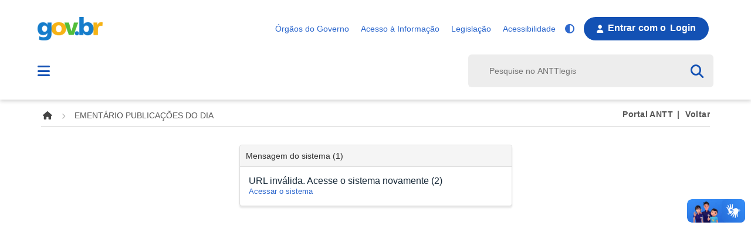

--- FILE ---
content_type: text/html; charset=iso-8859-1
request_url: https://anttlegis.antt.gov.br/action/ActionDatalegis.php?acao=abrirTextoAto&link=S&tipo=DCS&numeroAto=00001219&seqAto=000&valorAno=2022&orgao=SUPAS/ANTT/MI&cod_modulo=623&cod_menu=8381
body_size: 9538
content:
<!DOCTYPE html>
<html class="aui ltr yui3-js-enabled js" dir="ltr" lang="pt-BR" amp>
    <head>
    	<title>ANTTlegis</title>
    	<meta name="viewport" content="width=device-width, initial-scale=1, maximum-scale=1, user-scalable=no">
    	<meta http-equiv="X-UA-Compatible" content="IE=edge" />
    	<meta http-equiv="Content-Type" content="text/html" charset="utf-8" />
		
		<link rel="manifest" href="https://anttlegis.antt.gov.br/manifest.json">
        <meta name="theme-color" content="#1e2b4d">
        <meta http-equiv="refresh" content="900">
        <link href="https://anttlegis.antt.gov.br/sitemap.php" rel="sitemap" type="application/xml" />
		
        <link href="https://anttlegis.antt.gov.br" hreflang="x-default" rel="alternate">
        <link href="https://anttlegis.antt.gov.br?lang=pt-BR" hreflang="pt-BR" rel="alternate">
        <link href="https://anttlegis.antt.gov.br/action/ActionDatalegis.php?acao=abrirTextoAto&link=S&tipo=DCS&numeroAto=00001219&seqAto=000&valorAno=2022&orgao=SUPAS/ANTT/MI&cod_modulo=623&cod_menu=8381" rel="canonical">
        <link href="https://anttlegis.antt.gov.br/action/ActionDatalegis.php?acao=abrirTextoAto&link=S&tipo=DCS&numeroAto=00001219&seqAto=000&valorAno=2022&orgao=SUPAS/ANTT/MI&cod_modulo=623&cod_menu=8381" rel="amphtml">

        <meta property="og:title" content="ANTTlegis - Agência Nacional de Transportes Terrestres - ANTT">
		<meta property="og:description" content="ANTTlegis - Agência Nacional de Transportes Terrestres - ANTT">
        <meta property="og:site_name" content="anttlegis">
        <meta property="og:locale" content="pt_BR">
        <meta property="og:type" content="website">
        <meta property="og:url" content="https://anttlegis.antt.gov.br/action/ActionDatalegis.php?acao=abrirTextoAto&link=S&tipo=DCS&numeroAto=00001219&seqAto=000&valorAno=2022&orgao=SUPAS/ANTT/MI&cod_modulo=623&cod_menu=8381">
        
		<meta name="apple-mobile-web-app-capable" content="yes" />
		<meta name="mobile-web-app-capable" content="yes">
		
		<link rel="icon" type="image/png" sizes="32x32" href="https://anttlegis.antt.gov.br/v2/img/favicon-32x32.png" />
        <link rel="icon" type="image/png" sizes="16x16" href="https://anttlegis.antt.gov.br/v2/img/favicon-16x16.png" />
        
		<link rel="apple-touch-icon" sizes="32x32" href="https://anttlegis.antt.gov.br/v2/img/mobile/logo_app32.png" />
		<link rel="apple-touch-icon" sizes="96x96" href="https://anttlegis.antt.gov.br/v2/img/mobile/logo_app96.png" />
		<link rel="apple-touch-icon" sizes="144x144" href="https://anttlegis.antt.gov.br/v2/img/mobile/logo_app144.png" />
		<link rel="apple-touch-icon" sizes="192x192" href="https://anttlegis.antt.gov.br/v2/img/mobile/logo_app192.png" />
		<link rel="apple-touch-icon" sizes="512x512" href="https://anttlegis.antt.gov.br/v2/img/mobile/logo_app512.png" />

		<link href="https://anttlegis.antt.gov.br/v2/img/mobile/iphone5_splash.png" media="(device-width: 320px) and (device-height: 568px) and (-webkit-device-pixel-ratio: 2)" rel="apple-touch-startup-image" />
        <link href="https://anttlegis.antt.gov.br/v2/img/mobile/iphone6_splash.png" media="(device-width: 375px) and (device-height: 667px) and (-webkit-device-pixel-ratio: 2)" rel="apple-touch-startup-image" />
        <link href="https://anttlegis.antt.gov.br/v2/img/mobile/iphonex_splash.png" media="(device-width: 375px) and (device-height: 812px) and (-webkit-device-pixel-ratio: 3)" rel="apple-touch-startup-image" />
        <link href="https://anttlegis.antt.gov.br/v2/img/mobile/ipadpro1_splash.png" media="(device-width: 834px) and (device-height: 1112px) and (-webkit-device-pixel-ratio: 2)" rel="apple-touch-startup-image" />
        <link href="https://anttlegis.antt.gov.br/v2/img/mobile/ipadpro3_splash.png" media="(device-width: 834px) and (device-height: 1194px) and (-webkit-device-pixel-ratio: 2)" rel="apple-touch-startup-image" />
        <link href="https://anttlegis.antt.gov.br/v2/img/mobile/ipadpro2_splash.png" media="(device-width: 1024px) and (device-height: 1366px) and (-webkit-device-pixel-ratio: 2)" rel="apple-touch-startup-image" />
        <link href="https://anttlegis.antt.gov.br/v2/img/mobile/iphonexr_splash.png" media="(device-width: 414px) and (device-height: 896px) and (-webkit-device-pixel-ratio: 2)" rel="apple-touch-startup-image" />
        <link href="https://anttlegis.antt.gov.br/v2/img/mobile/iphonexsmax_splash.png" media="(device-width: 414px) and (device-height: 896px) and (-webkit-device-pixel-ratio: 3)" rel="apple-touch-startup-image" />
        <link href="https://anttlegis.antt.gov.br/v2/img/mobile/iphonexsmax_splash.png" media="(device-width: 414px) and (device-height: 896px) and (-webkit-device-pixel-ratio: 3)" rel="apple-touch-startup-image" />
        <link href="https://anttlegis.antt.gov.br/v2/img/mobile/iphoneplus_splash.png" media="(device-width: 414px) and (device-height: 736px) and (-webkit-device-pixel-ratio: 3)" rel="apple-touch-startup-image" />
        
		<link rel="mask-icon" href="https://anttlegis.antt.gov.br/v2/img/safari-pinned-tab.svg" color="#00a300" />
        
        <link href="https://fonts.cdnfonts.com/css/rawline" rel="stylesheet">
        <link href="https://cdn.jsdelivr.net/npm/bootstrap@4.3.1/dist/css/bootstrap.min.css" rel="stylesheet">
		<link href="/v2/fonts/fontawesome-pro-6.6.0/css/all.min.css" rel="stylesheet" type="text/css">
        <link href="/v2/css/main.css?" rel="stylesheet" type="text/css">
        <link href="/v2/css/internet_theme.css?" rel="stylesheet" type="text/css" class="lfr-css-file">
        <link href="/v2/css/css.css?" rel="stylesheet" type="text/css">
        <link href="/view/css/glyphicon.css" rel="stylesheet" type="text/css">
		<link href="/v2/css/custom.css?" rel="stylesheet" type="text/css">
		<link href="/v2/css/header.css?" rel="stylesheet" type="text/css">
		<link href="/v2/css/submenu.css?" rel="stylesheet" type="text/css">
		<link href="/v2/css/menu.css?" rel="stylesheet" type="text/css">
		<link href="/v2/css/resenha.css?" rel="stylesheet" type="text/css">

		<script type="text/javascript" src="/v2/js/jquery-1.11.0.min.js"></script>
        <script type="text/javascript" src="/v2/js/jquery.cookie-1.4.1.min.js"></script>
        <script type="text/javascript" src="/v2/js/chosen.jquery-0.1.1.min.js"></script>
        <script type="text/javascript" src="/v2/js/sistema.js?"></script>
        
	</head>
	<body class="main">
		<div class="menu-overlay"></div>
        <div id="wrapper">
            <header id="site-header" class="has-navigation-dropdown">
      			<div class="header-wrapper secondary">
                    <div class="portal-name">
                        <a href="https://www.gov.br/pt-br" target="_blank" class="portal-logo">
                        	<span class="sr-only">Portal Gov.br</span>
                        </a>
                    </div>

					<div class="site-header-links">
                    	<div class="links-rapidos">
                            <a class="toggle-links-rapidos" title="Acesso rápido" href="#">
                              <span class="fas fa-ellipsis-v"></span>
                              <span class="sr-only">Acesso rápido</span>
                            </a>
            
                            <ul>
                              <!-- TODO: Traduzir -->
                              <li class="titulo">Acesso Rápido</li>
                              <li><a href="https://www.gov.br/pt-br/orgaos-do-governo" target="_blank">Órgãos do Governo</a></li>
                              <li><a href="http://www.acessoainformacao.gov.br" target="_blank">Acesso à Informação</a></li>
                              <li><a href="http://www4.planalto.gov.br/legislacao" target="_blank">Legislação</a></li>
                              <li><a href="https://www.gov.br/accessibility-info" target="_blank">Acessibilidade</a></li>
                            </ul>
                      	</div>
						<ul class="header-icons">
                          	<li>
                              <a href="javascript:;" class="link-contraste" id="alto_contraste_id">
                                <span class="fas fa-adjust"></span>
                              </a>
                            </li>
						</ul>
						
						<link href="/v2/css/sso-status-bar.css?" rel="stylesheet" type="text/css">

<aside id="sso-status-bar" class="sso-status-bar closed-menu signed-out">

    <section class="status-indicator">
        <button class="unknown-signed-state">
            <span class="loading"></span>
        </button>
        <button type="button" class="signed-out" onClick="window.location.href='/action/AutenticacaoAction.php?acao=efetuarLogin'">
            <span class="sso-status-bar-signed-out-icon"></span>
            Entrar <span class="texto-desktop">com o <span>Login</span></span>
        </button>
    </section>
</aside>

						<!-- 
                        -->
                    </div>
      			</div>

                <div class="header-wrapper main">
                    <div class="site-name-wrapper">
                      <a class="ico-navegacao toggle-main-navigation" href="javascript:;">
                        <span class="sr-only">Navegação</span>
                        <span class="fa fa-bars" aria-hidden="true"></span>
                        <span class="fa fa-times" aria-hidden="true"></span>
                      </a>

                      <!-- Usar nome completo -->
                      <a id="portal-logo" title="Home" href="/action/ActionDatalegis.php?acao=apresentacao&cod_modulo=161&cod_menu=5408">
						Agência Nacional de Transportes Terrestres <!-- <span id="portal-title"></span> -->
                      </a>
                    </div>
                    <div id="portal-searchbox">
    					<form id="nolivesearchGadget_form" action="/action/ActionDatalegis.php?acao=consultarAtosInicial&cod_modulo=161&cod_menu=5408&buscaGeral=true" method="post" name="form" autocomplete="off">
            				<div class="LSBox">
            					<label class="hiddenStructure" for="nolivesearchGadget">Busca</label>
            					<input name="txt_texto" type="text" size="30" placeholder="Pesquise no ANTTlegis" accesskey="b" class="searchField" id="nolivesearchGadget" />
            					<input type="hidden" name="intitulolegislacao" value="" />
                        		<input type="hidden" name="tituloPagina" value="" />
                        		<input type="hidden" name="redirect_consultaato" value="apresentarAtos" />
                        		<input type="hidden" name="cod_local" value="" />
                        		<input type="hidden" name="co_tematica" value="" />
                        		<input type="hidden" name="in_pesquisa_avancada" value="N" />
                        		<input type="hidden" name="inApsModuloBase" value="S" />
                        		<input type="hidden" name="ind_legis_juris" value="L" />
                        		<input type="hidden" name="sgl_tipo" value="" />
                        		<input type="hidden" name="sgl_orgao" value="" />                       		
                        		<input type="hidden" name="usuario" value="" />
            					<button class="searchButton" type="submit" value="Buscar" autocomplete="off" onkeyup="//apresentarDivAutoComplete(this)" onkeypress="validarEnter(event)" />
    							<div class="LSResult" id="LSResult"><div class="LSShadow" id="LSShadow"></div></div>
            				</div>
    					</form>
                        <button class="close" aria-label="Fechar busca">
                        	<i class="fas fa-times"></i>
                        </button>
					</div>
				</div>
				<nav class="navigation-wrapper navigation-dropdown" aria-label="Menu Principal" >
	<div class="navigation-content">
		<div id="main-navigation" class="navigation-cell">
			<ul class="list-navigation">
               <li class="dropdown-submenu" id="layout_6" role="presentation">
                  <a aria-labelledby="layout_6" aria-expanded="false" target="_blank" href="https://www.antt.gov.br/composicao"  role="menuitem">Composição</a>
                  <ul class="child-menu submenu" role="menu">
                     <li role="presentation">
                        <a target="_blank" href="https://www.antt.gov.br/composicao">Composição</a>
                     </li>
                     <li class="" id="layout_427" role="presentation">
                        <a aria-labelledby="layout_427"   target="_blank" href="https://www.antt.gov.br/quem-e-quem"  role="menuitem">Quem é Quem</a>
                     </li>
                     <li class="" id="layout_429" role="presentation">
                        <a aria-labelledby="layout_429"   target="_blank" href="https://www.antt.gov.br/organograma"  role="menuitem">Organograma</a>
                     </li>
                  </ul>
               </li>
               <li class="dropdown-submenu" id="layout_7" role="presentation">
                  <a aria-labelledby="layout_7" aria-expanded="false"  target="_blank" href="https://www.antt.gov.br/canais-de-atendimento"  role="menuitem">Canais de Atendimento</a>
                  <ul class="child-menu submenu" role="menu">
                     <li role="presentation">
                        <a target="_blank" href="https://www.antt.gov.br/canais-de-atendimento">Canais de Atendimento</a>
                     </li>
                     <li class="" id="layout_14" role="presentation">
                        <a aria-labelledby="layout_14"   target="_blank" href="https://www.antt.gov.br/fale-conosco"  role="menuitem">Fale Conosco</a>
                     </li>
                     <li class="" id="layout_1004" role="presentation">
                        <a aria-labelledby="layout_1004"   target="_blank" href="https://www.antt.gov.br/perguntas-frequentes1"  role="menuitem">Perguntas Frequentes</a>
                     </li>
                     <li class="" id="layout_377" role="presentation">
                        <a aria-labelledby="layout_377"   target="_blank" href="https://www.antt.gov.br/ouvidoria-166"  role="menuitem">Ouvidoria</a>
                     </li>
                     <li class="" id="layout_430" role="presentation">
                        <a aria-labelledby="layout_430"   target="_blank" href="https://www.antt.gov.br/imprensa"  role="menuitem">Imprensa</a>
                     </li>
                  </ul>
               </li>
               <li class="dropdown-submenu" id="layout_9" role="presentation">
                  <a aria-labelledby="layout_9" aria-expanded="false"  target="_blank" href="https://www.antt.gov.br/assuntos"  role="menuitem">Assuntos</a>
                  <ul class="child-menu submenu" role="menu">
                     <li role="presentation">
                        <a target="_blank" href="https://www.antt.gov.br/assuntos">Assuntos</a>
                     </li>
                     <li class="dropdown-submenu" id="layout_402" role="presentation">
                        <a aria-labelledby="layout_402" aria-expanded="false"  target="_blank" href="https://www.antt.gov.br/noticias-e-eventos"  role="menuitem">Notícias e Eventos</a>
                        <ul class="child-menu submenu" role="menu">
                           <li role="presentation">
                              <a target="_blank" href="https://www.antt.gov.br/noticias-e-eventos">Notícias e Eventos</a>
                           </li>
                           <li class="" id="layout_403" role="presentation">
                              <a aria-labelledby="layout_403"   target="_blank" href="https://www.antt.gov.br/noticias"  role="menuitem">Notícias</a>
                           </li>
                           <li class="" id="layout_58" role="presentation">
                              <a aria-labelledby="layout_58"   target="_blank" href="https://www.antt.gov.br/eventos"  role="menuitem">Eventos</a>
                           </li>
                        </ul>
                     </li>
                     <li class="dropdown-submenu" id="layout_51" role="presentation">
                        <a aria-labelledby="layout_51" aria-expanded="false"  target="_blank" href="https://www.antt.gov.br/cargas"  role="menuitem">Cargas</a>
                        <ul class="child-menu submenu" role="menu">
                           <li role="presentation">
                              <a target="_blank" href="https://www.antt.gov.br/cargas">Cargas</a>
                           </li>
                           <li class="" id="layout_61" role="presentation">
                              <a aria-labelledby="layout_61"   target="_blank" href="https://www.antt.gov.br/seguro-de-responsabilidade-civil-do-transportador"  role="menuitem">Seguro de Responsabilidade Civil do Transportador</a>
                           </li>
                           <li class="" id="layout_62" role="presentation">
                              <a aria-labelledby="layout_62"   target="_blank" href="https://www.antt.gov.br/politica-nacional-de-pisos-minimos-do-transporte-rodoviario-de-cargas"  role="menuitem">Política Nacional de Pisos Mínimos</a>
                           </li>
                           <li class="" id="layout_324" role="presentation">
                              <a aria-labelledby="layout_324"   target="_blank" href="https://www.antt.gov.br/ciot-e-pef"  role="menuitem">CIOT e PEF</a>
                           </li>
                           <li class="" id="layout_64" role="presentation">
                              <a aria-labelledby="layout_64"   target="_blank" href="https://www.antt.gov.br/vale-pedagio-obrigatorio"  role="menuitem">Vale-pedágio obrigatório</a>
                           </li>
                           <li class="" id="layout_65" role="presentation">
                              <a aria-labelledby="layout_65"   target="_blank" href="https://www.antt.gov.br/produtos-perigosos"  role="menuitem">Produtos Perigosos</a>
                           </li>
                           <li class="" id="layout_66" role="presentation">
                              <a aria-labelledby="layout_66"   target="_blank" href="https://www.antt.gov.br/transporte-multimodal-de-cargas"  role="menuitem">Transporte Multimodal de Cargas</a>
                           </li>
                           <li class="" id="layout_851" role="presentation">
                              <a aria-labelledby="layout_851"   target="_blank" href="https://www.antt.gov.br/rntrc1"  role="menuitem">RNTRC</a>
                           </li>
                           <li class="" id="layout_984" role="presentation">
                              <a aria-labelledby="layout_984"   target="_blank" href="https://www.antt.gov.br/tric-informa%C3%A7%C3%B5es-e-habilita%C3%A7%C3%A3o"  role="menuitem">TRIC – Informações e Habilitação</a>
                           </li>
                        </ul>
                     </li>
                     <li class="" id="layout_52" role="presentation">
                        <a aria-labelledby="layout_52"   target="_blank" href="https://www.antt.gov.br/dutovias"  role="menuitem">Dutovias</a>
                     </li>
                     <li class="dropdown-submenu" id="layout_53" role="presentation">
                        <a aria-labelledby="layout_53" aria-expanded="false"  target="_blank" href="https://www.antt.gov.br/rodovias"  role="menuitem">Rodovias</a>
                        <ul class="child-menu submenu" role="menu">
                           <li role="presentation">
                              <a target="_blank" href="https://www.antt.gov.br/rodovias">Rodovias</a>
                           </li>
                           <li class="" id="layout_118" role="presentation">
                              <a aria-labelledby="layout_118"   target="_blank" href="https://www.antt.gov.br/edital-de-concessao-02-2019"  role="menuitem">Edital de concessão N° 02/2019</a>
                           </li>
                           <li class="" id="layout_119" role="presentation">
                              <a aria-labelledby="layout_119"   target="_blank" href="https://www.antt.gov.br/concessionarias"  role="menuitem">Concessionárias</a>
                           </li>
                           <li class="" id="layout_120" role="presentation">
                              <a aria-labelledby="layout_120"   target="_blank" href="https://www.antt.gov.br/relatorios"  role="menuitem">Relatórios</a>
                           </li>
                           <li class="" id="layout_121" role="presentation">
                              <a aria-labelledby="layout_121"   target="_blank" href="https://www.antt.gov.br/pedagio"  role="menuitem">Pedágio</a>
                           </li>
                           <li class="" id="layout_123" role="presentation">
                              <a aria-labelledby="layout_123"   target="_blank" href="https://www.antt.gov.br/acompanhamento-ambiental-das-concessoes-rodoviarias"  role="menuitem">Acompanhamento Ambiental das Concessões Rodoviárias</a>
                           </li>
                           <li class="" id="layout_124" role="presentation">
                              <a aria-labelledby="layout_124"   target="_blank" href="https://www.antt.gov.br/tac-multas-e-planos-de-acao"  role="menuitem">TAC - multas e planos de ação</a>
                           </li>
                           <li class="" id="layout_1015" role="presentation">
                              <a aria-labelledby="layout_1015"   target="_blank" href="https://www.antt.gov.br/concessoes-rodoviarias-"  role="menuitem">Concessões Rodoviárias</a>
                           </li>
                           <li class="" id="layout_125" role="presentation">
                              <a aria-labelledby="layout_125"   target="_blank" href="https://www.antt.gov.br/novos-projetos-em-rodovias"  role="menuitem">Novos projetos em rodovias</a>
                           </li>
                           <li class="" id="layout_387" role="presentation">
                              <a aria-labelledby="layout_387"   target="_blank" href="https://www.antt.gov.br/pontos-de-parada-e-descanso"  role="menuitem">Pontos de Parada e Descanso</a>
                           </li>
                           <li class="" id="layout_1016" role="presentation">
                              <a aria-labelledby="layout_1016"   target="_blank" href="https://www.antt.gov.br/operacao-das-rodovias"  role="menuitem">Operação das Rodovias</a>
                           </li>
                        </ul>
                     </li>
                     <li class="dropdown-submenu" id="layout_54" role="presentation">
                        <a aria-labelledby="layout_54" aria-expanded="false"  target="_blank" href="https://www.antt.gov.br/ferrovias"  role="menuitem">Ferrovias</a>
                        <ul class="child-menu submenu" role="menu">
                           <li role="presentation">
                              <a target="_blank" href="https://www.antt.gov.br/ferrovias">Ferrovias</a>
                           </li>
                           <li class="" id="layout_188" role="presentation">
                              <a aria-labelledby="layout_188"   target="_blank" href="https://www.antt.gov.br/concessoes-ferroviarias"  role="menuitem">Concessões Ferroviárias</a>
                           </li>
                           <li class="" id="layout_221" role="presentation">
                              <a aria-labelledby="layout_221"   target="_blank" href="https://www.antt.gov.br/anuario-do-setor-ferroviario"  role="menuitem">Anuário do Setor Ferroviário</a>
                           </li>
                           <li class="" id="layout_224" role="presentation">
                              <a aria-labelledby="layout_224"   target="_blank" href="https://www.antt.gov.br/historico-das-ferrovias"  role="menuitem">Histórico das Ferrovias</a>
                           </li>
                           <li class="" id="layout_225" role="presentation">
                              <a aria-labelledby="layout_225"   target="_blank" href="https://www.antt.gov.br/manuais-das-ferrovias"  role="menuitem">Manuais das Ferrovias</a>
                           </li>
                           <li class="" id="layout_226" role="presentation">
                              <a aria-labelledby="layout_226"   target="_blank" href="https://www.antt.gov.br/acompanhamento-ambiental-das-concessoes-ferroviarias"  role="menuitem">Acompanhamento Ambiental das Concessões Ferroviárias</a>
                           </li>
                           <li class="" id="layout_227" role="presentation">
                              <a aria-labelledby="layout_227"   target="_blank" href="https://www.antt.gov.br/fiscalizacao-e-infraestrutura"  role="menuitem">Fiscalização e Infraestrutura</a>
                           </li>
                           <li class="" id="layout_228" role="presentation">
                              <a aria-labelledby="layout_228"   target="_blank" href="https://www.antt.gov.br/usuarios-dependentes"  role="menuitem">Usuários Dependentes</a>
                           </li>
                           <li class="" id="layout_229" role="presentation">
                              <a aria-labelledby="layout_229"   target="_blank" href="https://www.antt.gov.br/relatorios-e-plano-trienal-de-investimentos-pti"  role="menuitem">Relatórios e Plano Trienal de Investimentos - PTI</a>
                           </li>
                           <li class="" id="layout_230" role="presentation">
                              <a aria-labelledby="layout_230"   target="_blank" href="https://www.antt.gov.br/contratos-operacionais-especificos-coe"  role="menuitem">Contratos Operacionais Específicos - COE</a>
                           </li>
                           <li class="" id="layout_371" role="presentation">
                              <a aria-labelledby="layout_371"   target="_blank" href="https://www.antt.gov.br/sicfer"  role="menuitem">SICFER</a>
                           </li>
                        </ul>
                     </li>
                     <li class="dropdown-submenu" id="layout_55" role="presentation">
                        <a aria-labelledby="layout_55" aria-expanded="false"  target="_blank" href="https://www.antt.gov.br/passageiros"  role="menuitem">Passageiros</a>
                        <ul class="child-menu submenu" role="menu">
                           <li role="presentation">
                              <a target="_blank" href="https://www.antt.gov.br/passageiros">Passageiros</a>
                           </li>
                           <li class="" id="layout_231" role="presentation">
                              <a aria-labelledby="layout_231"   target="_blank" href="https://www.antt.gov.br/apresentacao"  role="menuitem">Apresentação</a>
                           </li>
                           <li class="" id="layout_232" role="presentation">
                              <a aria-labelledby="layout_232"   target="_blank" href="https://www.antt.gov.br/avisos-editais-e-convenios"  role="menuitem">Avisos, editais e convênios</a>
                           </li>
                           <li class="" id="layout_233" role="presentation">
                              <a aria-labelledby="layout_233"   target="_blank" href="https://www.antt.gov.br/viajantes"  role="menuitem">Viajantes</a>
                           </li>
                           <li class="" id="layout_237" role="presentation">
                              <a aria-labelledby="layout_237"   target="_blank" href="https://www.antt.gov.br/empresas"  role="menuitem">Empresas</a>
                           </li>
                           <li class="" id="layout_238" role="presentation">
                              <a aria-labelledby="layout_238"   target="_blank" href="https://www.antt.gov.br/transporte-interestadual-fretado"  role="menuitem">Transporte Interestadual Fretado</a>
                           </li>
                           <li class="" id="layout_239" role="presentation">
                              <a aria-labelledby="layout_239"   target="_blank" href="https://www.antt.gov.br/transporte-interestadual-regular"  role="menuitem">Transporte Interestadual Regular</a>
                           </li>
                           <li class="" id="layout_240" role="presentation">
                              <a aria-labelledby="layout_240"   target="_blank" href="https://www.antt.gov.br/transporte-interestadual-semiurbano"  role="menuitem">Transporte Interestadual Semiurbano</a>
                           </li>
                           <li class="" id="layout_241" role="presentation">
                              <a aria-labelledby="layout_241"   target="_blank" href="https://www.antt.gov.br/estudos-e-pesquisas"  role="menuitem">Estudos e Pesquisas</a>
                           </li>
                           <li class="" id="layout_737" role="presentation">
                              <a aria-labelledby="layout_737"   target="_blank" href="https://www.antt.gov.br/trem-brasilia-goiania"  role="menuitem">Trem Brasília-Goiánia</a>
                           </li>
                        </ul>
                     </li>
                     <li class="dropdown-submenu" id="layout_56" role="presentation">
                        <a aria-labelledby="layout_56" aria-expanded="false"  target="_blank" href="https://www.antt.gov.br/fiscalizacao-e-multas"  role="menuitem">Fiscalização e Multas</a>
                        <ul class="child-menu submenu" role="menu">
                           <li role="presentation">
                              <a target="_blank" href="https://www.antt.gov.br/fiscalizacao-e-multas">Fiscalização e Multas</a>
                           </li>
                           <li class="" id="layout_255" role="presentation">
                              <a aria-labelledby="layout_255"   target="_blank" href="https://www.antt.gov.br/devedores-nao-inscritos-na-divida-ativa"  role="menuitem">Devedores não inscritos na dívida ativa</a>
                           </li>
                           <li class="" id="layout_256" role="presentation">
                              <a aria-labelledby="layout_256"   target="_blank" href="https://www.antt.gov.br/informacoes-sobre-multas-e-restituicoes"  role="menuitem">Informações sobre multas e restituições</a>
                           </li>
                           <li class="" id="layout_257" role="presentation">
                              <a aria-labelledby="layout_257"   target="_blank" href="https://www.antt.gov.br/lei-dos-caminhoneiros-requerimento-e-devolucao"  role="menuitem">Lei dos caminhoneiros - requerimento e devolução</a>
                           </li>
                           <li class="" id="layout_258" role="presentation">
                              <a aria-labelledby="layout_258"   target="_blank" href="https://www.antt.gov.br/mercados-regulados"  role="menuitem">Mercados Regulados</a>
                           </li>
                           <li class="" id="layout_259" role="presentation">
                              <a aria-labelledby="layout_259"   target="_blank" href="https://www.antt.gov.br/planejamento-controle-e-inovacao"  role="menuitem">Planejamento controle e inovação</a>
                           </li>
                           <li class="" id="layout_254" role="presentation">
                              <a aria-labelledby="layout_254"   target="_blank" href="https://www.antt.gov.br/programa-de-regularizacao-de-debitos-nao-tributarios-prd"  role="menuitem">Programa de regularização de débitos não tributários - PRD</a>
                           </li>
                        </ul>
                     </li>
                     <li class="" id="layout_57" role="presentation">
                        <a aria-labelledby="layout_57"   target="_blank" href="https://www.antt.gov.br/sistemas"  role="menuitem">Sistemas ANTT</a>
                     </li>
                     <li class="dropdown-submenu" id="layout_93" role="presentation">
                        <a aria-labelledby="layout_93" aria-expanded="false"  target="_blank" href="https://www.antt.gov.br/area-internacional"  role="menuitem">Área Internacional</a>
                        <ul class="child-menu submenu" role="menu">
                           <li role="presentation">
                              <a target="_blank" href="https://www.antt.gov.br/area-internacional">Área Internacional</a>
                           </li>
                           <li class="" id="layout_273" role="presentation">
                              <a aria-labelledby="layout_273"   target="_blank" href="https://www.antt.gov.br/atuacao-internacional"  role="menuitem">Atuação Internacional</a>
                           </li>
                           <li class="" id="layout_304" role="presentation">
                              <a aria-labelledby="layout_304"   target="_blank" href="https://www.antt.gov.br/transporte-internacional-de-passageiros"  role="menuitem">Transporte Internacional de Passageiros</a>
                           </li>
                           <li class="" id="layout_305" role="presentation">
                              <a aria-labelledby="layout_305"   target="_blank" href="https://www.antt.gov.br/negocia%C3%A7%C3%B5es-internacionais"  role="menuitem">Negociações Internacionais</a>
                           </li>
                           <li class="" id="layout_274" role="presentation">
                              <a aria-labelledby="layout_274"   target="_blank" href="https://www.antt.gov.br/relacionamento-internacional"  role="menuitem">Relacionamento Internacional</a>
                           </li>
                           <li class="" id="layout_279" role="presentation">
                              <a aria-labelledby="layout_279"   target="_blank" href="https://www.antt.gov.br/mercosul"  role="menuitem">Mercosul</a>
                           </li>
                           <li class="" id="layout_461" role="presentation">
                              <a aria-labelledby="layout_461"   target="_blank" href="https://www.antt.gov.br/reunioes-bilaterais-multilaterais"  role="menuitem">Reuniões Bilaterais/Multilaterais</a>
                           </li>
                           <li class="" id="layout_462" role="presentation">
                              <a aria-labelledby="layout_462"   target="_blank" href="https://www.antt.gov.br/reuniaoes-bilaterais-mercosul"  role="menuitem">Reuniões Bilaterais/Mercosul</a>
                           </li>
                           <li class="" id="layout_463" role="presentation">
                              <a aria-labelledby="layout_463"   target="_blank" href="https://www.antt.gov.br/atit"  role="menuitem">ATIT</a>
                           </li>
                        </ul>
                     </li>
                     <li class="" id="layout_1017" role="presentation">
                        <a aria-labelledby="layout_1017"   target="_blank" href="https://www.antt.gov.br/centro-nacional-de-supervisao-operacional"  role="menuitem">Centro Nacional de Supervisão Operacional - CNSO</a>
                     </li>
                  </ul>
               </li>
               <li class="dropdown-submenu" id="layout_8" role="presentation">
                  <a aria-labelledby="layout_8" aria-expanded="false"  target="_blank" href="https://www.antt.gov.br/acesso-a-informacao"  role="menuitem">Acesso à Informação</a>
                  <ul class="child-menu submenu" role="menu">
                     <li role="presentation">
                        <a target="_blank" href="https://www.antt.gov.br/acesso-a-informacao">Acesso à Informação</a>
                     </li>
                     <li class="dropdown-submenu" id="layout_20" role="presentation">
                        <a aria-labelledby="layout_20" aria-expanded="false"  target="_blank" href="https://www.antt.gov.br/institucional"  role="menuitem">Institucional</a>
                        <ul class="child-menu submenu" role="menu">
                           <li role="presentation">
                              <a target="_blank" href="https://www.antt.gov.br/institucional">Institucional</a>
                           </li>
                           <li class="" id="layout_31" role="presentation">
                              <a aria-labelledby="layout_31"   target="_blank" href="https://www.antt.gov.br/estrutura-organizacional"  role="menuitem">Estrutura Organizacional</a>
                           </li>
                           <li class="" id="layout_32" role="presentation">
                              <a aria-labelledby="layout_32"   target="_blank" href="https://www.antt.gov.br/manual-de-identidade-visual"  role="menuitem">Manual de Identidade Visual</a>
                           </li>
                           <li class="" id="layout_35" role="presentation">
                              <a aria-labelledby="layout_35"   target="_blank" href="https://www.antt.gov.br/quem-e-quem-na-antt"  role="menuitem">Quem é Quem</a>
                           </li>
                           <li class="" id="layout_36" role="presentation">
                              <a aria-labelledby="layout_36"   target="_blank" href="https://www.antt.gov.br/enderecos-da-agencia"  role="menuitem">Endereços da Agência</a>
                           </li>
                           <li class="" id="layout_37" role="presentation">
                              <a aria-labelledby="layout_37"   target="_blank" href="https://www.antt.gov.br/agenda-de-autoridades"  role="menuitem">Agenda de Autoridades</a>
                           </li>
                           <li class="" id="layout_106" role="presentation">
                              <a aria-labelledby="layout_106"   target="_blank" href="https://www.antt.gov.br/reunioes-de-diretoria"  role="menuitem">Reuniões de Diretoria</a>
                           </li>
                           <li class="" id="layout_49" role="presentation">
                              <a aria-labelledby="layout_49"   target="_blank" href="https://www.antt.gov.br/distribuicao-de-processos"  role="menuitem">Distribuição de Processos</a>
                           </li>
                           <li class="" id="layout_948" role="presentation">
                              <a aria-labelledby="layout_948"   target="_blank" href="https://www.antt.gov.br/base-juridica-da-estrutura-organizacional-e-das-competencias"  role="menuitem">Base Jurídica da Estrutura Organizacional e das Competências</a>
                           </li>
                        </ul>
                     </li>
                     <li class="dropdown-submenu" id="layout_21" role="presentation">
                        <a aria-labelledby="layout_21" aria-expanded="false"  target="_blank" href="https://www.antt.gov.br/acoes-e-programas"  role="menuitem">Ações e Programas</a>
                        <ul class="child-menu submenu" role="menu">
                           <li role="presentation">
                              <a target="_blank" href="https://www.antt.gov.br/acoes-e-programas">Ações e Programas</a>
                           </li>
                           <li class="" id="layout_169" role="presentation">
                              <a aria-labelledby="layout_169"   target="_blank" href="https://www.antt.gov.br/relatorios-anuais"  role="menuitem">Relatórios Anuais</a>
                           </li>
                           <li class="" id="layout_41" role="presentation">
                              <a aria-labelledby="layout_41"   target="_blank" href="https://www.antt.gov.br/principais-metas"  role="menuitem">Principais Metas</a>
                           </li>
                           <li class="" id="layout_43" role="presentation">
                              <a aria-labelledby="layout_43"   target="_blank" href="https://www.antt.gov.br/indicadores-de-resultado-e-impacto"  role="menuitem">Indicadores de resultado e impacto</a>
                           </li>
                           <li class="" id="layout_44" role="presentation">
                              <a aria-labelledby="layout_44"   target="_blank" href="https://www.antt.gov.br/carta-de-servicos"  role="menuitem">Carta de Serviços</a>
                           </li>
                           <li class="" id="layout_45" role="presentation">
                              <a aria-labelledby="layout_45"   target="_blank" href="https://www.antt.gov.br/programas-financiados-pelo-fundo-de-amparo-ao-trabalhador-fat"  role="menuitem">Programas Financiados pelo Fundo de Amparo ao Trabalhador (FAT)</a>
                           </li>
                           <li class="" id="layout_968" role="presentation">
                              <a aria-labelledby="layout_968"   target="_blank" href="https://www.antt.gov.br/renuncia-de-receitas"  role="menuitem">Renúncia de Receitas</a>
                           </li>
                        </ul>
                     </li>
                     <li class="dropdown-submenu" id="layout_22" role="presentation">
                        <a aria-labelledby="layout_22" aria-expanded="false"  target="_blank" href="https://www.antt.gov.br/participacao-social"  role="menuitem">Participação Social</a>
                        <ul class="child-menu submenu" role="menu">
                           <li role="presentation">
                              <a target="_blank" href="https://www.antt.gov.br/participacao-social">Participação Social</a>
                           </li>
                           <li class="" id="layout_46" role="presentation">
                              <a aria-labelledby="layout_46"   target="_blank" href="https://www.antt.gov.br/ouvidoria"  role="menuitem">Ouvidoria</a>
                           </li>
                           <li class="" id="layout_435" role="presentation">
                              <a aria-labelledby="layout_435"   target="_blank" href="https://www.antt.gov.br/audiencias-publicas"  role="menuitem">Audiências Públicas</a>
                           </li>
                           <li class="" id="layout_436" role="presentation">
                              <a aria-labelledby="layout_436"   target="_blank" href="https://www.antt.gov.br/consultas-publicas"  role="menuitem">Consultas Públicas</a>
                           </li>
                           <li class="" id="layout_437" role="presentation">
                              <a aria-labelledby="layout_437"   target="_blank" href="https://www.antt.gov.br/tomada-de-subsidios"  role="menuitem">Tomada de Subsídios</a>
                           </li>
                           <li class="" id="layout_438" role="presentation">
                              <a aria-labelledby="layout_438"   target="_blank" href="https://www.antt.gov.br/reuniao-participativa"  role="menuitem">Reunião Participativa</a>
                           </li>
                           <li class="" id="layout_48" role="presentation">
                              <a aria-labelledby="layout_48"   target="_blank" href="https://www.antt.gov.br/conselhos-e-orgaos-colegiados"  role="menuitem">Conselhos e Órgãos Colegiados</a>
                           </li>
                           <li class="" id="layout_979" role="presentation">
                              <a aria-labelledby="layout_979"   target="_blank" href="https://www.antt.gov.br/chamamento-publico"  role="menuitem">Chamamento Público</a>
                           </li>
                        </ul>
                     </li>
                     <li class="dropdown-submenu" id="layout_23" role="presentation">
                        <a aria-labelledby="layout_23" aria-expanded="false"  target="_blank" href="https://www.antt.gov.br/auditorias"  role="menuitem">Auditorias</a>
                        <ul class="child-menu submenu" role="menu">
                           <li role="presentation">
                              <a target="_blank" href="https://www.antt.gov.br/auditorias">Auditorias</a>
                           </li>
                           <li class="" id="layout_971" role="presentation">
                              <a aria-labelledby="layout_971"   target="_blank" href="https://www.antt.gov.br/auditoria-interna"  role="menuitem">Auditoria Interna</a>
                           </li>
                           <li class="" id="layout_177" role="presentation">
                              <a aria-labelledby="layout_177"   target="_blank" href="https://www.antt.gov.br/processos-de-contas-anuais"  role="menuitem">Processos de contas anuais</a>
                           </li>
                        </ul>
                     </li>
                     <li class="" id="layout_306" role="presentation">
                        <a aria-labelledby="layout_306"   target="_blank" href="https://www.antt.gov.br/convenios-e-transferencias"  role="menuitem">Convênios e Transferências</a>
                     </li>
                     <li class="dropdown-submenu" id="layout_25" role="presentation">
                        <a aria-labelledby="layout_25" aria-expanded="false"  target="_blank" href="https://www.antt.gov.br/receitas-e-despesas"  role="menuitem">Receitas e Despesas</a>
                        <ul class="child-menu submenu" role="menu">
                           <li role="presentation">
                              <a target="_blank" href="https://www.antt.gov.br/receitas-e-despesas">Receitas e Despesas</a>
                           </li>
                           <li class="" id="layout_307" role="presentation">
                              <a aria-labelledby="layout_307"   target="_blank" href="https://www.antt.gov.br/receitas"  role="menuitem">Receitas</a>
                           </li>
                           <li class="" id="layout_308" role="presentation">
                              <a aria-labelledby="layout_308"   target="_blank" href="https://www.antt.gov.br/despesas"  role="menuitem">Despesas</a>
                           </li>
                        </ul>
                     </li>
                     <li class="dropdown-submenu" id="layout_26" role="presentation">
                        <a aria-labelledby="layout_26" aria-expanded="false"  target="_blank" href="https://www.antt.gov.br/licitacoes-e-contratos"  role="menuitem">Licitações e Contratos</a>
                        <ul class="child-menu submenu" role="menu">
                           <li role="presentation">
                              <a target="_blank" href="https://www.antt.gov.br/licitacoes-e-contratos">Licitações e Contratos</a>
                           </li>
                           <li class="" id="layout_282" role="presentation">
                              <a aria-labelledby="layout_282"   target="_blank" href="https://www.antt.gov.br/licitacoes"  role="menuitem">Licitações</a>
                           </li>
                           <li class="" id="layout_283" role="presentation">
                              <a aria-labelledby="layout_283"   target="_blank" href="https://www.antt.gov.br/contratos"  role="menuitem">Contratos</a>
                           </li>
                        </ul>
                     </li>
                     <li class="dropdown-submenu" id="layout_27" role="presentation">
                        <a aria-labelledby="layout_27" aria-expanded="false"  target="_blank" href="https://www.antt.gov.br/servidores"  role="menuitem">Servidores</a>
                        <ul class="child-menu submenu" role="menu">
                           <li role="presentation">
                              <a target="_blank" href="https://www.antt.gov.br/servidores">Servidores</a>
                           </li>
                           <li class="" id="layout_986" role="presentation">
                              <a aria-labelledby="layout_986"   target="_blank" href="https://www.antt.gov.br/concurso-publico"  role="menuitem">Concurso Público</a>
                           </li>
                           <li class="" id="layout_987" role="presentation">
                              <a aria-labelledby="layout_987"   target="_blank" href="https://www.antt.gov.br/terceirizados-da-antt"  role="menuitem">Terceirizados da ANTT</a>
                           </li>
                           <li class="" id="layout_988" role="presentation">
                              <a aria-labelledby="layout_988"   target="_blank" href="https://www.antt.gov.br/programa-de-estagio"  role="menuitem">Programa de Estágio da ANTT</a>
                           </li>
                        </ul>
                     </li>
                     <li class="" id="layout_28" role="presentation">
                        <a aria-labelledby="layout_28"   target="_blank" href="https://www.antt.gov.br/informacoes-classificadas"  role="menuitem">Informações Classificadas</a>
                     </li>
                     <li class="" id="layout_29" role="presentation">
                        <a aria-labelledby="layout_29"   target="_blank" href="https://www.antt.gov.br/sic"  role="menuitem">Serviço de Informação ao Cidadão - SIC</a>
                     </li>
                     <li class="" id="layout_15" role="presentation">
                        <a aria-labelledby="layout_15"   target="_blank" href="https://www.antt.gov.br/perguntas-frequentes"  role="menuitem">Perguntas Frequentes</a>
                     </li>
                     <li class="" id="layout_30" role="presentation">
                        <a aria-labelledby="layout_30"   target="_blank" href="https://www.antt.gov.br/dados-abertos"  role="menuitem">Dados Abertos</a>
                     </li>
                     <li class="" id="layout_17" role="presentation">
                        <a aria-labelledby="layout_17"   target="_blank" href="https://www.antt.gov.br/pesquisa-de-satisfacao-dos-usuarios"  role="menuitem">Pesquisa de Satisfação dos Usuários</a>
                     </li>
                     <li class="dropdown-submenu" id="layout_1025" role="presentation">
                        <a aria-labelledby="layout_1025" aria-expanded="false"  target="_blank" href="https://www.antt.gov.br/governanca-publica"  role="menuitem">Governança Pública</a>
                        <ul class="child-menu submenu" role="menu">
                           <li role="presentation">
                              <a target="_blank" href="https://www.antt.gov.br/governanca-publica">Governança Pública</a>
                           </li>
                           <li class="" id="layout_1026" role="presentation">
                              <a aria-labelledby="layout_1026"   target="_blank" href="https://www.antt.gov.br/governanca-institucional"  role="menuitem">Governança Institucional</a>
                           </li>
                           <li class="" id="layout_1027" role="presentation">
                              <a aria-labelledby="layout_1027"   target="_blank" href="https://www.antt.gov.br/integridade"  role="menuitem">Integridade</a>
                           </li>
                           <li class="" id="layout_1029" role="presentation">
                              <a aria-labelledby="layout_1029"   target="_blank" href="https://www.antt.gov.br/gestao-de-riscos"  role="menuitem">Gestão de Riscos</a>
                           </li>
                           <li class="" id="layout_1030" role="presentation">
                              <a aria-labelledby="layout_1030"   target="_blank" href="https://www.antt.gov.br/gestao-de-processos"  role="menuitem">Gestão de Processos</a>
                           </li>
                           <li class="" id="layout_1031" role="presentation">
                              <a aria-labelledby="layout_1031"   target="_blank" href="https://www.antt.gov.br/gestao-da-inovacao"  role="menuitem">Gestão da Inovação</a>
                           </li>
                        </ul>
                     </li>
                     <li class="dropdown-submenu" id="layout_1008" role="presentation">
                        <a aria-labelledby="layout_1008" aria-expanded="false"  target="_blank" href="https://www.antt.gov.br/governanca-regulatoria"  role="menuitem">Governança Regulatória</a>
                        <ul class="child-menu submenu" role="menu">
                           <li role="presentation">
                              <a target="_blank" href="https://www.antt.gov.br/governanca-regulatoria">Governança Regulatória</a>
                           </li>
                           <li class="" id="layout_967" role="presentation">
                              <a aria-labelledby="layout_967"   target="_blank" href="https://www.antt.gov.br/agenda-regulatoria"  role="menuitem">Agenda Regulatória</a>
                           </li>
                           <li class="" id="layout_1009" role="presentation">
                              <a aria-labelledby="layout_1009"   target="_blank" href="https://www.antt.gov.br/air-arr"  role="menuitem">AIR-ARR</a>
                           </li>
                           <li class="" id="layout_1010" role="presentation">
                              <a aria-labelledby="layout_1010"   target="_blank" href="https://www.antt.gov.br/participacao-da-sociedade"  role="menuitem">Participação da Sociedade</a>
                           </li>
                           <li class="" id="layout_1035" role="presentation">
                              <a aria-labelledby="layout_1035"   target="_blank" href="https://www.antt.gov.br/boas-praticas-regulatorias"  role="menuitem">Boas Práticas Regulatórias</a>
                           </li>
                        </ul>
                     </li>
                     <li class="dropdown-submenu" id="layout_1022" role="presentation">
                        <a aria-labelledby="layout_1022" aria-expanded="false"  target="_blank" href="https://www.antt.gov.br/governanca-estrategica"  role="menuitem">Governança Estratégica</a>
                        <ul class="child-menu submenu" role="menu">
                           <li role="presentation">
                              <a target="_blank" href="https://www.antt.gov.br/governanca-estrategica">Governança Estratégica</a>
                           </li>
                           <li class="" id="layout_946" role="presentation">
                              <a aria-labelledby="layout_946"   target="_blank" href="https://www.antt.gov.br/relacionamento-mercado"  role="menuitem">Relacionamento com o mercado</a>
                           </li>
                           <li class="" id="layout_1023" role="presentation">
                              <a aria-labelledby="layout_1023"   target="_blank" href="https://www.antt.gov.br/planejamento-estrategico"  role="menuitem">Planejamento estratégico</a>
                           </li>
                           <li class="" id="layout_1024" role="presentation">
                              <a aria-labelledby="layout_1024"   target="_blank" href="https://www.antt.gov.br/plano-de-gestao-anual"  role="menuitem">Plano de Gestão Anual</a>
                           </li>
                        </ul>
                     </li>
                  </ul>
               </li>
               <li class="dropdown-submenu" id="layout_10" role="presentation">
                  <a aria-labelledby="layout_10" aria-expanded="false"  target="_blank" href="https://www.antt.gov.br/centrais-de-conteudo"  role="menuitem">Centrais de Conteúdo</a>
                  <ul class="child-menu submenu" role="menu">
                     <li role="presentation">
                        <a target="_blank" href="https://www.antt.gov.br/centrais-de-conteudo">Centrais de Conteúdo</a>
                     </li>
                     <li class="" id="layout_90" role="presentation">
                        <a aria-labelledby="layout_90"   target="_blank" href="https://www.antt.gov.br/videos"  role="menuitem">Vídeos</a>
                     </li>
                     <li class="" id="layout_92" role="presentation">
                        <a aria-labelledby="layout_92"   target="_blank" href="https://www.antt.gov.br/canal-verde"  role="menuitem">Canal Verde</a>
                     </li>
                     <li class="" id="layout_431" role="presentation">
                        <a aria-labelledby="layout_431"   target="_blank" href="https://www.antt.gov.br/intranet"  role="menuitem">Intranet</a>
                     </li>
                     <li class="" id="layout_898" role="presentation">
                        <a aria-labelledby="layout_898"   target="_blank" href="https://www.antt.gov.br/legislacao"  role="menuitem">Legislação</a>
                     </li>
                  </ul>
               </li>
                <li id="portaltab-govbr-root" class="plain menu-govbr-root">
                	<a title="GOV.BR" class="plain" href="https://www.gov.br/">
                		<span>GOV.BR</span>
                	</a>
                </li>
            </ul>
		</div>
	</div>
	<div class="navigation-content-extra">
    	<div class="links-redes-wrap row">
            <div class="links-uteis links-uteis-mobile">
                <ul>
                   <li>
                      <a target="_blank" href="#">Acessibilidade</a>
                   </li>
                   <li>
                      <a target="_blank" href="#" class="link-contraste">
                      <span class="fas fa-adjust"></span>
                      </a>
                   </li>
                </ul>
            </div>
            <div class="links-uteis col-8">
                <h3>
                   Links Úteis
                </h3>
                <ul>
                   <li>
                      <a target="_blank" href="https://www.gov.br/pt-br/apps/@@galeria-de-aplicativos">Galeria de Aplicativos <i class="fas fa-external-link-alt"></i></a>
                   </li>
                   <li>
                      <a target="_blank" href="https://www.gov.br/pt-br/participacao-social">Participe <i class="fas fa-external-link-alt"></i></a>
                   </li>
                </ul>
            </div>
    		<div class="header-accessibility">
                <ul>
                   <li>
                      <a target="_blank" href="https://www.gov.br/pt-br/orgaos-do-governo" class="orgaos-de-governo">Órgãos do Governo</a>
                   </li>
                   <li>
                      <a target="_blank" href="https://www.gov.br/pt-br/apps/@@galeria-de-aplicativos">Galeria de Aplicativos</a>
                   </li>
                   <li>
                      <a target="_blank" href="http://www4.planalto.gov.br/legislacao">Legislação</a>
                   </li>
                   <li>
                      <a target="_blank" href="http://www.acessoainformacao.gov.br">Acesso à Informação</a>
                   </li>
                   <li>
                      <a target="_blank" href="https://www.gov.br/pt-br/participacao-social">Participe</a>
                   </li>
                </ul>
         	</div>
         	<div class="redes-sociais col-4">
                <h3 class="text-right">Redes Sociais</h3>
                <div class = "d-flex justify-content-end">
                    <a href="https://www.facebook.com/pages/Ag%C3%AAncia-Nacional-de-Transportes-Terrestres-ANTT/273947582728387" class="rede-social" target="_blank">
                        <picture data-fileentryid="650097">
                            <source media="(max-width:24px)" srcset="/v2/img/facebook-f-brands+2.png" />
                            <source media="(max-width:24px) and (min-width:24px)" srcset="/v2/img/facebook-f-brands+2.png" />
                            <img alt="Facebook" data-fileentryid="650097" src="/v2/img/facebook-f-brands+2.png" />
                        </picture>
                    </a>
                    <a href="https://twitter.com/ANTT_oficial" class="rede-social" target="_blank">
                        <picture data-fileentryid="650102">
                            <source media="(max-width:24px)" srcset="/v2/img/twitter-brands+2.png" />
                            <source media="(max-width:24px) and (min-width:24px)" srcset="/v2/img/twitter-brands+2.png" />
                            <img alt="Twitter" data-fileentryid="650102" src="/v2/img/twitter-brands+2.png" />
                        </picture>
                    </a>
                    <a href="https://www.youtube.com/channel/UC6f90nL7OeC7xAGo-ZPngxQ" class="rede-social" target="_blank">
                        <picture data-fileentryid="650107">
                            <source media="(max-width:24px)" srcset="/v2/img/youtube-brands+2.png" />
                            <source media="(max-width:24px) and (min-width:24px)" srcset="/v2/img/youtube-brands+2.png" />
                            <img alt="Twitter" data-fileentryid="650107" src="/v2/img/youtube-brands+2.png" />
                        </picture>
                    </a>
                </div>
         	</div>
    	</div>
	</div>
</nav>			</header>

            <div id="header-bar">
                <div class="container">
                   <nav id="breadcrumbs">
                        <ul class="breadcrumb breadcrumb-horizontal">
                        	<li>
                        		<a href="/action/ActionDatalegis.php?acao=apresentacao&cod_modulo=161&cod_menu=5408" title="Voltar para Home">
                        			<i class="fas fa-home"></i>
                        		</a>
                        	</li>
                        	<li><span class="divider"><i class="fas fa-chevron-right"></i></span></li>
                        	<li class="first">
                                <a href="/action/ActionDatalegis.php?acao=categorias&cod_modulo=623&menuOpen=true">EMENTÁRIO      PUBLICAÇÕES DO DIA</a>
                    		</li>
						</ul>
                    </nav>
                   	<ul class="servicos float-right">
                   		<li><a href="http://www.antt.gov.br/" target="_blank">Portal ANTT</a></li>
    						<li><span class="divider">|</span></li>
    						<li><a href="javascript:window.history.back();">Voltar</a></li>
                   	</ul>
                </div>
            </div>
            <div id="content" class="container">
  				<div class="row">                    <!-- CONTEUDO -->
                	<div class="col-xl-6 col-lg-6 col-md-6 col-sm-12 container" id="column-2">
                    	<div class="container">
                            <div class="row">
                                <div class="col-12 col-offset-3">
                                    <div class="panel panel-default">
                                        <div class="panel-heading">
                                          <h4>Mensagem do sistema (1)</h4>
                                        </div>
                                    	<div class="panel-body">
                                      		<p>URL inválida. Acesse o sistema novamente (2)</p>
                                    		<ul class="nav nav-pills mt-md">
                                      			<li><a href="../action/AutenticacaoAction.php?acao=efetuarLogin&redirect=">Acessar o sistema</a></li>
                                      		</ul>
                                		</div>
                                    </div>
                                </div>
                            </div>
                    	</div>
                	</div>
            	</div>
            </div>
					<!-- RODAPE -->
		<footer id="rodape">
            <div id="footer-bar" class="container">
                <div id="footer-bar-container" class="row">
                    <div class="col-lg-3 col-md-3 col-sm-12 text-center">
                        <a href="http://www.antt.gov.br" title="Agência Nacional de Transporte Terrestre" target="_blank">
                        	<img src="/v2/img/logo_vertical_branca.png?" class="col-8" alt="ANTT" />
                        </a>
                    </div>
                    <div class="col-lg-3 col-md-3 col-sm-12 text-center pt-1">
                    	<img src="/v2/img/anttlegis_footer.png?" class="col-10" alt="ANTTlegis" />
                    </div>
                    
                    <div class="col-lg-3 col-md-3 col-sm-12 text-center">
                        <a href="http://www.brasil.gov.br/" title="Governo Federal" target="_blank">
                        	<img src="/v2/img/logo_governo.png?" class="col-10" alt="Governo Federal" />
                        </a>
                    </div>
                    
                     <div class="col-lg-3 col-md-3 col-sm-12 text-center">
                        <a href="http://www.acessoainformacao.gov.br/" title="Acesso à Informação" target="_blank">
                        	<img src="/v2/img/acesso-a-informacao.png?" alt="Acesso a Informacao" class="col-8" />
                        </a>
                    </div>
				</div>
			</div>
		</footer>
		
		<div class="voltar-topo"><a href="#wrapper">Voltar ao Topo</a></div>
		 
				<script src="/v2/js/popper.min.js" type="text/javascript"></script>
        <script src="/v2/js/bootstrap.min.js" type="text/javascript"></script>
		<script src="/v2/js/jquery.validate.min.js"></script>
		<script src="/v2/js/menu.js?" type="text/javascript"></script>
		<link href="/v2/css/mobile.css?" rel="stylesheet" type="text/css">
		<script src="/v2/js/mobile.js?" type="text/javascript"></script>
		
		<script src="/view/js/copytoclipboard.js" type="text/javascript"></script>
		<script src="/view/js/fieldtoclipboard.js" type="text/javascript"></script>
        
		<script src="/v2/js/jquery.maskedinput.min.js" type="text/javascript"></script>
		
		<link href="/v2/css/datapicket/bootstrap-datetimepicker.min.css" rel="stylesheet"/>
		
		<script src="/v2/js/datapicket/moment-with-locales.min.js"></script>
		<script src="/v2/js/datapicket/bootstrap-datetimepicker.min.js"></script>
        
		<div vw class="enabled">
            <div vw-access-button class="active"></div>
            <div vw-plugin-wrapper>
                <div class="vw-plugin-top-wrapper"></div>
            </div>
        </div>
        <script src="https://vlibras.gov.br/app/vlibras-plugin.js" charset="UTF-8"></script>
        <script>
            new window.VLibras.Widget('https://vlibras.gov.br/app');
        </script>

        <script async src="https://cdn.ampproject.org/v0.js" type="text/javascript"></script>
        
        <!-- Google tag (gtag.js) -->
        <script async src="https://www.googletagmanager.com/gtag/js?id=G-TV78NGSM6M"></script>
        <script>
          window.dataLayer = window.dataLayer || [];
          function gtag(){dataLayer.push(arguments);}
          gtag('js', new Date());
        
          gtag('config', 'G-TV78NGSM6M');
        </script>    	</div>
	</body>
</html>


--- FILE ---
content_type: text/css
request_url: https://anttlegis.antt.gov.br/v2/css/submenu.css?
body_size: 1315
content:
/* SUBMENU HEADER */
header#site-header.has-navigation-dropdown .navigation-wrapper {
    display: none;
    position: absolute;
    left: 0;
    right: 0;
    z-index: 20;
    background-color: #ededed;
    height: calc(100vh - 160px);
    overflow-y: auto;
    width: 100%;
}

header#site-header.has-navigation-dropdown .navigation-wrapper.ativo {
    display: block;
    border-top: 2px solid #ffcd07;
    -webkit-box-shadow: 0 8px 6px -6px grey;
    box-shadow: 0 8px 6px -6px grey;
}

header#site-header.has-navigation-dropdown .navigation-wrapper .navigation-content {
    position: relative;
    width: 1152px;
    margin: 0 auto;
    padding-right: 0;
    padding-left: 0;
    box-sizing: border-box;
    padding: 0;
    border: 0;
    letter-spacing: normal;
    vertical-align: baseline;
    min-height: 82vh;
}

header#site-header.has-navigation-dropdown ul, 
header#site-header.has-navigation-dropdown li {
	font-family: rawline,helvetica,arial,sans-serif;
    font-weight: 400;
    font-size: 1rem;
    line-height: 1.75;
    margin: 0;
    padding: 0;
    border: 0;
    letter-spacing: normal;
    vertical-align: baseline;
}

header#site-header.has-navigation-dropdown li a {
	font-weight: 500;
}

header#site-header.has-navigation-dropdown .navigation-wrapper ul {
    padding-left: 0;
}

header#site-header.has-navigation-dropdown .navigation-wrapper .navigation-content #main-navigation {
	display: block;
	margin: 0;
    padding: 0;
    border: 0;
    letter-spacing: normal;
    vertical-align: baseline;	
}

header#site-header.has-navigation-dropdown .navigation-wrapper .navigation-content #main-navigation .list-navigation {
    position: relative;
}

header#site-header.has-navigation-dropdown .navigation-wrapper .navigation-content #main-navigation .list-navigation li a {
	color: #333;
}

header#site-header.has-navigation-dropdown .navigation-wrapper .navigation-content #main-navigation .list-navigation li > a:hover,
header#site-header.has-navigation-dropdown .navigation-wrapper .navigation-content #main-navigation .list-navigation li.on > a,
header#site-header.has-navigation-dropdown .navigation-wrapper .navigation-content #main-navigation .list-navigation li.menu-govbr-root > a:hover {
    background: #0c326f;
    color: #fff;
}

header#site-header.has-navigation-dropdown .navigation-wrapper .navigation-content #main-navigation .list-navigation li:first-child {
    padding-top: 32px;
}

header#site-header.has-navigation-dropdown .navigation-wrapper .navigation-content #main-navigation .list-navigation li {
    display: block;
    width: 282px;
}



header#site-header.has-navigation-dropdown .navigation-wrapper .navigation-content #main-navigation .list-navigation li:last-child {
    padding-bottom: 8px;
}

header#site-header.has-navigation-dropdown .navigation-wrapper .navigation-content #main-navigation .list-navigation li a {
    display: block;
    padding: 4px 12px;
}

header#site-header.has-navigation-dropdown .navigation-wrapper .navigation-content #main-navigation .list-navigation li.dropdown-submenu>a {
    position: relative;
}


header#site-header.has-navigation-dropdown .navigation-wrapper .navigation-content #main-navigation .list-navigation li.dropdown-submenu>a:after {
    content: "\F054";
    font-family: "Font Awesome\ 6 Free","Font Awesome\ 6 Pro";
    position: absolute;
    top: 12px;
    right: 8px;
    font-size: .6rem;
    color: #555;
    font-weight: 600;
    box-sizing: border-box;
}

header#site-header.has-navigation-dropdown .navigation-wrapper .navigation-content #main-navigation .list-navigation li:hover.dropdown-submenu>a:after,
header#site-header.has-navigation-dropdown .navigation-wrapper .navigation-content #main-navigation .list-navigation li.on.dropdown-submenu>a:after {
    color: #fff;
}

header#site-header.has-navigation-dropdown .navigation-wrapper .navigation-content #main-navigation .list-navigation li ul.submenu {
    display: none;
    position: absolute;
    background-color: #f8f8f8;
    border-left: 1px solid #ccc;
    height: 100%;
}

header#site-header.has-navigation-dropdown .navigation-wrapper .navigation-content #main-navigation .list-navigation li ul.submenu li {
    width: 100%;
    font-weight: 400;
    margin-right: 0;
    border: none;
}

header#site-header.has-navigation-dropdown .navigation-wrapper .navigation-content #main-navigation .list-navigation li ul.submenu li a,
header#site-header.has-navigation-dropdown .navigation-wrapper .navigation-content #main-navigation .list-navigation li ul.submenu li a.state-published {
    color: #555 !important;
}

header#site-header.has-navigation-dropdown .navigation-wrapper .navigation-content #main-navigation .list-navigation li ul.submenu li a:hover,
header#site-header.has-navigation-dropdown .navigation-wrapper .navigation-content #main-navigation .list-navigation li ul.submenu li a.state-published:hover {
    color: #fff !important;
}

header#site-header.has-navigation-dropdown .navigation-wrapper .navigation-content #main-navigation .list-navigation li ul.submenu li a:hover {
    background: #1351b4;
}

header#site-header.has-navigation-dropdown .navigation-wrapper .navigation-content #main-navigation .list-navigation li.on>ul.submenu {
    display: block;
    top: 0;
    left: 281px;
    width: 282px;
}

header#site-header.has-navigation-dropdown .navigation-wrapper .navigation-content #main-navigation .list-navigation li.menu-govbr-root {
    margin-top: 24px;
    padding-top: 20px;
    border-top: 1px solid #ccc;
}

header#site-header.has-navigation-dropdown .navigation-wrapper .navigation-content #main-navigation .list-navigation li.menu-govbr-root {
    margin-top: 24px;
    padding-top: 20px;
    border-top: 1px solid #ccc;
}

header#site-header.has-navigation-dropdown .navigation-wrapper .navigation-content #main-navigation .list-navigation li.menu-govbr-root.plain>a {
    background: transparent url(../img/govbrGY.png) no-repeat 12px/auto 70%;
    text-indent: -9000px;
    color: transparent;
    padding: 8px 16px;
}

header#site-header.has-navigation-dropdown .navigation-wrapper .navigation-content #main-navigation .list-navigation li.menu-govbr-root.plain>a:after {
    -webkit-filter: none;
    filter: none;
    text-indent: 0;
    top: 16px;
}

header#site-header.has-navigation-dropdown .navigation-wrapper .navigation-content #main-navigation .list-navigation li.menu-govbr-root:hover>a {
    -webkit-filter: none;
    filter: none;
    background: #0c326f url(../img/govbr.png) no-repeat 12px/auto 70%;
}

header#site-header.has-navigation-dropdown .navigation-wrapper .navigation-content #main-navigation .list-navigation li.menu-govbr-root.plain.on>a:after {
    color: #fff;
    -webkit-filter: none;
    filter: none;
}

header#site-header.has-navigation-dropdown .navigation-wrapper .navigation-content-extra {
    border-top: 1px solid #ccc;
    background: #f8f8f8;
    padding: 16px 0 20px;
    position: relative;
}

header#site-header.has-navigation-dropdown .navigation-wrapper .navigation-content-extra .links-redes-wrap {
	width: 1152px;
    padding-right: 0;
    padding-left: 0;
    margin: 0 auto;
}

header#site-header.has-navigation-dropdown .navigation-wrapper .navigation-content-extra .links-uteis-mobile {
    display: none;
}

header#site-header.has-navigation-dropdown .navigation-wrapper .navigation-content-extra .links-uteis {
    -webkit-box-flex: 2;
    -ms-flex: 2;
    flex: 2;
}

header#site-header.has-navigation-dropdown .navigation-wrapper .navigation-content-extra .links-uteis h3,
header#site-header.has-navigation-dropdown .navigation-wrapper .navigation-content-extra .redes-sociais h3 {
    text-transform: uppercase;
    font-size: inherit;
    line-height: inherit;
    color: #0c326f;
    font-weight: 600;
}

header#site-header.has-navigation-dropdown .navigation-wrapper .navigation-content-extra .links-uteis ul {
    margin-left: -16px;
}

header#site-header.has-navigation-dropdown .navigation-wrapper .navigation-content-extra .links-uteis ul li {
	display: inline;
}

header#site-header.has-navigation-dropdown .navigation-wrapper .navigation-content-extra .links-uteis li a {
    position: relative;
    padding: 0 32px 0 16px;
    color: #0c326f;
}

header#site-header.has-navigation-dropdown .navigation-wrapper .navigation-content-extra .header-accessibility {
    display: none;
}

header#site-header.has-navigation-dropdown .navigation-wrapper .navigation-content-extra .redes-sociais {
    -webkit-box-flex: 1;
    -ms-flex: 1;
    flex: 1;
    position: relative;
}

header#site-header.has-navigation-dropdown .navigation-wrapper .navigation-content-extra a {
    font-weight: 500;
    font-size: 16px;
    text-decoration: none;
    margin-right: 32px;
}

header#site-header.has-navigation-dropdown .navigation-wrapper .navigation-content-extra a.rede-social {
    margin-right: 16px;
}


--- FILE ---
content_type: text/css
request_url: https://anttlegis.antt.gov.br/v2/css/menu.css?
body_size: 3292
content:
body.categorias #column-2 {
    background-color: #F8F8F8;
    padding-left: 0;
    padding-right: 0;
}

body.categorias #category {}

.menu-overlay {
    height: 100%;
    width: 0;
    position: fixed;
    z-index: 900;
    top: 0;
    left: 0;
    background-color: rgba(0,0,0,.3);
    overflow-y: auto;
    overflow-x: hidden;
    text-align: center;
    opacity: 0;
    transition: opacity 1s;
}

/*GERAL*/
.main .tabela-servicos {
	display: block;
    padding: 0;
    background-color: transparent;
    float: left;
    margin-top: -1px;
    margin-bottom: 120px;
    min-height: 880px;
    min-height: 2200px;
}

.main .tabela-servicos .menu-close,
.main .tabela-servicos .menu-open {
	display: none;
}

/*CATEGORIAS*/
.categorias .tabela-servicos {
	font-family: rawline,sans-serif;
    display: -webkit-box;
    display: -ms-flexbox;
    display: flex;
    padding: 40px;
	background-color: #f8f8f8;
} 
    
.tabela-servicos ul {
    padding: 0;
    margin: 0;
}

.tabela-servicos ul li {
	font-family: rawline,sans-serif;
    list-style: none;
    -webkit-box-sizing: content-box;
    box-sizing: content-box;
}

.tabela-servicos ul li a {
	font-family: rawline,sans-serif;
    font-size: 17px;
    font-size: 12px;
    font-weight: 600;
    letter-spacing: 0.05em;
    outline: 0 none;
    text-transform: uppercase;
}

.tabela-servicos ul li a:hover,
.tabela-servicos ul li a:link,
.tabela-servicos ul li a:visited {
    text-decoration: none;
    font-weight: 600;
}

.tabela-servicos .level-1 {
    position: relative;
    margin-top: -4px;
    padding-right: 5px;
    -webkit-box-sizing: content-box;
    box-sizing: content-box;
}

.tabela-servicos .level-1.open {
    width: 58px;
    z-index: 11;
}

.tabela-servicos .level-1 li {
    margin: 0;
    padding: 4px 0;
    display: -webkit-box;
    display: -ms-flexbox;
    display: flex;
    -webkit-box-align: center;
    -ms-flex-align: center;
    align-items: center;
    width: 100%;
    white-space: nowrap;
}

.tabela-servicos .level-1.open li.active {
    padding-left: 4px;
    margin-left: -4px;
    overflow: hidden;
    width: 63px;
    position: relative;
    z-index: 0;
}

.tabela-servicos .level-1.open li.active+li {
    margin: 0;
}

.tabela-servicos .level-1 li a {
    background-color: #fff;
    color: #0c326f;
    display: -webkit-box;
    display: -ms-flexbox;
    display: flex;
    -webkit-box-align: center;
    -ms-flex-align: center;
    align-items: center;
    width: 100%;
    text-transform: uppercase;
    -webkit-box-shadow: 0 1px 3px rgba(0,0,0,.08);
    box-shadow: 0 1px 3px rgba(0,0,0,.08);
    position: relative;
}

.tabela-servicos .level-1 li a .title {
	margin: 1px 0 0 0;
    width: auto;
    padding-right: 64px;
    font-size: 16px;
}

.tabela-servicos .level-1.open li a h3.title,
.tabela-servicos .level-1.open li a .title {
    display: none;
}

.tabela-servicos .level-1 li a .icon {
	height: 52px;
    width: 58px;
    min-width: 58px;
    display: -webkit-box;
    display: -ms-flexbox;
    display: flex;
    -webkit-box-align: center;
    -ms-flex-align: center;
    align-items: center;
    -ms-flex-pack: distribute;
    justify-content: space-around;
    background-position: center center;
	background-repeat: no-repeat;
    background-size: 38px;
}

.tabela-servicos .level-1.open li.active a .icon {
    background-color: #ededed !important;
	width: 64px;
	min-width: 64px;
}

.tabela-servicos .tabela-servicos-wrapper {
    position: absolute;
    top: 0;
    bottom: 0;
    left: 77px;
    right: 0;
    display: -webkit-box;
    display: -ms-flexbox;
    display: flex;
    margin-top: -1px;
}

.tabela-servicos .level-2-wrapper,
.tabela-servicos .level-3-wrapper {
    -webkit-box-flex: 1;
    -ms-flex: 1;
    flex: 1;
    display: -webkit-box;
    display: -ms-flexbox;
    display: flex;
    z-index: 10;
}

.tabela-servicos .level-2,
.tabela-servicos .level-3 {
    display: none;
    -webkit-box-flex: 1;
    -ms-flex: 1;
    flex: 1;
    background-color: #ededed;
    padding: 25px 10px;
    -webkit-box-shadow: 0 1px 3px rgba(0,0,0,.08);
    box-shadow: 0 1px 3px rgba(0,0,0,.08);
    position: relative;
}

.main .tabela-servicos .level-2,
.main .tabela-servicos .level-3 {
	width: calc(40vw);
}

@media only screen and (min-width:1440px) {
	.main .tabela-servicos .level-2,
	.main .tabela-servicos .level-3 {
		width: 520px;
	}
}

.tabela-servicos .level-3 {
	background-color: #2670E8;
}

.tabela-servicos .level-2.active {
    z-index: 2;
}

.tabela-servicos .level-2.active,
.tabela-servicos .level-3.active {
	display: block;
}

.tabela-servicos .level-2 .title,
.tabela-servicos .level-3 .title {
    font-weight: 600;
    font-size: 16px;
    color: #2670e8;
    text-transform: uppercase;
    padding: 0 18px 14px;
}

.tabela-servicos .level-3 .title {
	color: #2670e8;
}

.tabela-servicos .level-2 li,
.tabela-servicos .level-3 li {
    overflow: hidden;
    padding: 0 0 10px 9px;
    margin-left: -9px;
    margin-bottom: 0;
    -webkit-transition: margin-right .3s ease-in;
    -o-transition: margin-right .3s ease-in;
    transition: margin-right .3s ease-in;
}

.tabela-servicos .level-3 li {
    overflow: visible;
    padding: 0;
    margin-left: 0;
}

.tabela-servicos .level-2 li a,
.tabela-servicos .level-3 li a {
    display: block;
    line-height: 1;
    padding: 14px 18px;
    color: #555;
	color: #0C326F;
    font-size: 14px;
    position: relative;
    font-weight: 500;
}

.tabela-servicos .level-2 li.selected a,
.tabela-servicos .level-2 li a:hover {
    background-color: #2670e8;
    color: white;
}

.tabela-servicos .level-2 li[data-id] a:after {
	content: "\F054";
    position: absolute;
    top: 50%;
    margin-top: -12px;
    right: 30px;
    height: 24px;
    line-height: 24px;
    font-family: "Font Awesome\ 6 Free","Font Awesome\ 6 Pro";
    font-size: 14px;
    font-weight: 700;
}

.tabela-servicos .level-3 {
    display: none;
}

.tabela-servicos .level-3.active {
    -webkit-animation: enter .3s 50ms ease-out both;
    animation: enter .3s 50ms ease-out both;
    display: block;
    z-index: 1;
}

.tabela-servicos .level-3 .title {
    color: white;
}

.tabela-servicos .level-3 li a {
    color: white;
}

.tabela-servicos .level-3 li a:hover {
    background-color: white;
    color: #2670e8;
    color: #0C326F;
}

[class*='modulo-'] .icon:after {
	font-family: "Font Awesome\ 6 Free","Font Awesome\ 6 Pro";
	font-weight: 900;
	content: "\f15b";
	color: #22356d;
	vertical-align: middle;
}

.modulo--1 .icon:after,
.modulo-653 .icon:after {
	content: "\f0f3";
}

.modulo-36 .icon:after {
	content: "\f66f";
}

.modulo-37 .icon:after {
	content: "\f47f";
}

.modulo-38 .icon:after {
	content: "\f570";
}

.modulo-39 .icon:after {
	content: "\f573";
}

.modulo-353 .icon:after {
	content: "\e473";
}

.modulo-516 .icon:after {
	content: "\f075";
}

.modulo-161 .icon:after {
	content: "\f802";
}

.modulo-349 .icon:after {
	content: "\f390";
}

.modulo-392 .icon:after {
	content: "\f5db";
}

.modulo-419 .icon:after {
	content: "\f63d";
}

.modulo-420 .icon:after {
	content: "\f55e";
}

.modulo-421 .icon:after {
	content: "\f0d1";
}

.modulo-422 .icon:after {
	content: "\f018";
}

.modulo-423 .icon:after {
	content: "\e453";
}

.modulo-424 .icon:after {
	content: "\f865";
}

.modulo-425 .icon:after {
	content: "\f07c";
}

.modulo-429 .icon:after {
	content: "\f15c";
}

.modulo-540 .icon:after {
	content: "\f4ff";
}

.modulo-544 .icon:after {
	content: "\f31c";
}

.modulo-618 .icon:after {
	content: "\f0c0";
}

.modulo-623 .icon:after {
	content: "\f073";
}

.tabela-servicos .level-1 li[class*='modulo-'] .icon:after {
	font-size: 34px;
}

.tabela-servicos .level-1 li a:hover .icon i,
.tabela-servicos .level-1 li .icon i {
	font-size: 28px;
	color: #0c326f !important;
}

/*
.tabela-servicos .level-1 li.modulo-161 .icon {
	background-image: url(../img/ico-legislacao-geral.png?202403);
}

.tabela-servicos .level-1 li.modulo-353 .icon {
	background-image: url(../img/ico-estatistica.png?202403);
}

.tabela-servicos .level-1 li.modulo-349 .icon {
	background-image: url(../img/ico-legislacao-interna.png?202403);
}

.tabela-servicos .level-1 li.modulo-392 .icon {
	background-image: url(../img/ico-392-estoque.png?202403);
}

.tabela-servicos .level-1 li.modulo-417 .icon {
	background-image: url(../img/ico-legislacao-nao-normativa.png?202403);
}

.tabela-servicos .level-1 li.modulo-419 .icon {
	background-image: url(../img/ico-participacao-social.png?202403);
}

.tabela-servicos .level-1 li.modulo-420 .icon {
	background-image: url(../img/ico-passageiros.png?202403);
}

.tabela-servicos .level-1 li.modulo-421 .icon {
	background-image: url(../img/ico-cargas.png?202403);
}

.tabela-servicos .level-1 li.modulo-422 .icon {
	background-image: url(../img/ico-rodovias.png?202403);
}

.tabela-servicos .level-1 li.modulo-423 .icon {
	background-image: url(../img/ico-ferrovias.png?202403);
}

.tabela-servicos .level-1 li.modulo-424 .icon {
	background-image: url(../img/ico-fiscalizacao.png?202403);
}

.tabela-servicos .level-1 li.modulo-425 .icon {
	background-image: url(../img/ico-institucional.png?202403);
}

.tabela-servicos .level-1 li.modulo-426 .icon {
	background-image: url(../img/ico-pasta-trabalho.png?202403);
}

.tabela-servicos .level-1 li.modulo-429 .icon {
	background-image: url(../img/ico-sumulas.png?202403);
}

.tabela-servicos .level-1 li.modulo-447 .icon {
	background-image: url(../img/ico-atos-concretos.png?202403);
}

.tabela-servicos .level-1 li.modulo-448 .icon,
.tabela-servicos .level-1 li.modulo-503 .icon {
	background-image: url(../img/ico-ementario.png?202403);
}

.tabela-servicos .level-1 li.modulo-516 .icon {
	background-image: url(../img/ico-canal-atendimento.png?202403);
}

.tabela-servicos .level-1 li.modulo-540 .icon {
	background-image: url(../img/ico-votos.png?202403);
}

.tabela-servicos .level-1 li.modulo-543 .icon {
	background-image: url(../img/ico-boletim.png?202403);
}

.tabela-servicos .level-1 li.modulo-544 .icon {
	background-image: url(../img/ico-decisoes.png?202403);
}

.tabela-servicos .level-1 li.modulo-592 .icon {
	background-image: url(../img/ico-normas-diretoria.png?202403);
}

.tabela-servicos .level-1 li.modulo-618 .icon {
	background-image: url(../img/ico-normas-diretoria-colegiada.png?202403);
}

.tabela-servicos .level-1 li.modulo-623 .icon {
	background-image: url(../img/ico-ementario.png?202403);
}
*/


@media only screen and (max-width: 767px) {
	
	.main .tabela-servicos {
		display: none;
		position: fixed;
		top: 0;
		left: 0;
		width: 88vw;
		height: 100%;
		z-index: 1001;
		overflow: auto;
		background-color: white;
	} 
	
	.main .tabela-servicos a.menu-close {
		position: fixed;
		top: 0;
		left: 79vw;
	    padding: 8px 8px 8px 10px;
	    display: inline-block !important;
	    margin: 0;
	    font-size: 25px;
	    text-decoration: none;
	    margin-right: 16px;
	    color: #1351b4;
	    cursor: pointer;
	    z-index: 1004;
	}
	
	.main .tabela-servicos .level-1,
	.main .tabela-servicos .level-1.open {
		margin-top: 35px;
		width: 100%;
		min-height: inherit !important;
	}
	
	.main .tabela-servicos .level-1 li {
		padding: 2px 0;
		padding-left: 4px;
    	margin-left: -4px;
    	width: 100%;
	}
	
	.main .tabela-servicos .level-1.open li.active {
		width: 100%;
	} 
	
	.main .tabela-servicos .level-1.open li.active a .icon,
	.main .tabela-servicos .level-1 li a .icon {
	    height: 50px;
	    width: 45px;
	    min-width: 45px;
	}
	
	.main .tabela-servicos .level-1.open li.active a .icon {
    	background-color: white !important;
	}
		
	.main .tabela-servicos .level-1.open li a h3.title,
	.main .tabela-servicos .level-1.open li a .title {
		display: inline-block;
		font-size: 12px;
	}
	
	.main .tabela-servicos .tabela-servicos-wrapper {
		left: 0;
	}
	
	.main .tabela-servicos tabela-servicos-wrapper {
		z-index: 100;
	}
	
	.main .tabela-servicos .level-2,
	.main .tabela-servicos .level-3 {
    	width: 100%;
    	padding: 45px 0 0 0;
	    z-index: 10;
	    flex: initial;
	    position: absolute;
	    top: 0;
	    left: 0;
	    bottom: 0;
	    right: 0;
	    background-color: #ededed !important;
	}
	
	.main .tabela-servicos .level-2 .title,
	.main .tabela-servicos .level-3 .title {
		display: block;
	    cursor: pointer;
	    padding: 0 0 0 30px;
	    font-size: 16px;
	    color: #2670e8 !important;
	}
	
	.main .tabela-servicos .level-2 .title:before,
	.main .tabela-servicos .level-3 .title:before {
	    content: "\F053";
	    position: absolute;
	    margin-top: -4px;
	    left: 10px;
	    height: 24px;
	    line-height: 24px;
	    font-family: "Font Awesome\ 6 Free","Font Awesome\ 6 Pro";
	    font-size: 14px;
	    font-weight: 600;
	}
	
	.main .tabela-servicos .level-2 ul,
	.main .tabela-servicos .level-3 ul {
	    padding: 0;
	    margin: 15px 0 0 0;
	}
	
	.main .tabela-servicos .level-2 li,
	.main .tabela-servicos .level-3 li {
		padding: 0;
		margin: 5px 0
    }
    
    .main .tabela-servicos .level-2 li a,
    .main .tabela-servicos .level-3 li a {
    	padding: 10px 12px;
    	color: #0C326F;
    }
    
    .main .tabela-servicos .level-2 li a:hover,
    .main .tabela-servicos .level-3 li a:hover {
        background-color: #2670e8;
    	color: white;
    }
	
	/*CATEGORIAS */
	.categorias .tabela-servicos {
	    display: block;
	    padding: 0;
	}

	.categorias .tabela-servicos .level-1 {
	    padding: 0;
	}
	
	.categorias .tabela-servicos .level-1.open {
	    width: auto;
	}

	.categorias .tabela-servicos .level-1 li {
    	padding: 0 0 4px;
	}
	
	.categorias .tabela-servicos .level-1.open li.active {
	    text-align: center;
	    background-color: #1351b4;
	    display: block;
	    width: auto;
	    padding: 0;
	    margin: 0;
	}
		
	.categorias .tabela-servicos .level-1 li a {
	    font-size: 18px;
	    font-weight: 700;
	    padding-left: 16px;
	}
	
	.categorias .tabela-servicos .level-1.open li.active a {
	    display: block;
	    color: #fff;
	    padding: 8px 0;
	    -webkit-box-shadow: none;
	    box-shadow: none;
	    background-color: #1351b4;
	    text-align: center;
	}
	
	.categorias .tabela-servicos .level-1.open li.active a:after {
	    content: "\F053";
	    position: absolute;
	    top: 50%;
	    margin-top: -12px;
	    left: 25px;
	    height: 24px;
	    line-height: 24px;
	    font-family: "Font Awesome\ 6 Free","Font Awesome\ 6 Pro";
	    font-size: 14px;
	    font-weight: 700;
	}
			
	.categorias .tabela-service .level-2,
	.categorias .tabela-service .level-3 {
		background-color: #2670E8;
	}
	
	.categorias .tabela-servicos .level-2 .title,
	.categorias .tabela-servicos .level-3 .title {
    	color: #2670e8;
	}
	
	.categorias .tabela-servicos .level-2 li a,
	.categorias .tabela-servicos .level-3 li a {
    	color: #555;
	}
		
	.categorias .tabela-servicos .level-1.open li,
	.categorias .tabela-servicos .level-2.open li {
	    display: none;
	}
	
	.categorias .tabela-servicos .level-2.open li.active {
	    display: block;
	    padding: 0;
	    margin: 0;
	}
	
	.categorias .tabela-servicos .level-2 li a:hover,
	.categorias .tabela-servicos .level-2.open li.active a {
		background-color: #2670e8;
		color: white;
	    font-weight: 600;
	    text-align: center;
	    -webkit-box-shadow: none;
	    box-shadow: none;
	}

	.categorias .tabela-servicos .level-2.open li.active a:after {
	    content: "\F053";
	    right: auto;
	    left: 30px;
	}

	.categorias .tabela-servicos .level-1.open li.active a .icon {
	    display: block;
	    color: #fff;
	    background-color: transparent !important;
	    width: auto;
	    height: 40px;
	    margin-bottom: 4px;
	}

	.categorias .tabela-servicos .level-1 li a .title {
	    white-space: normal;
	}
	
	.categorias .tabela-servicos .level-1.open li.active a .title {
	    display: block;
	    padding: 0;
	    background-color: transparent;
	    color: #fff;
	    font-size: 14px;
	    font-weight: 600;
	    visibility: visible;
	    line-height: 1.3;
	    -webkit-box-shadow: none;
	    box-shadow: none;
	    -webkit-transform: none;
	    -ms-transform: none;
	    transform: none;
	    -webkit-transition: none;
	    -o-transition: none;
	    transition: none;
	}	

	.categorias .tabela-servicos .level-2,
	.categorias .tabela-servicos .level-3 {
	    padding: 0;
	    background-color: #f8f8f8;
	}
	
	.categorias .tabela-servicos .level-2 .title,
	.categorias .tabela-servicos .level-3 .title {
	    display: none;
	}

	.categorias .tabela-servicos .level-2 li,
	.categorias .tabela-servicos .level-3 li {
	    margin: 0;
	    padding: 0;
	}
	
	.categorias .tabela-servicos .level-2 li a,
	.categorias .tabela-servicos .level-3 li a {
	    padding: 18px 30px;
	    border-bottom: 1px solid #ededed;
	    position: relative;
	}
	
	.categorias .tabela-servicos .level-3 li a {
	    color: #555;
	}
	
	.categorias .tabela-servicos .level-2 li[data-id] a:after {
	    content: "\F054";
	    position: absolute;
	    top: 50%;
	    margin-top: -12px;
	    right: 30px;
	    height: 24px;
	    line-height: 24px;
	    font-family: "Font Awesome\ 6 Free","Font Awesome\ 6 Pro";
	    font-size: 14px;
	    font-weight: 700;
	}
	
	.categorias .tabela-servicos .level-3.active {
	    -webkit-animation: none;
	    animation: none;
	}
	
	.categorias .tabela-servicos .level-1 li[class*='modulo-'].active .icon:after {
		color: white !important;
	}
	
	/*
	.categorias .tabela-servicos .level-1 li[class*='modulo-'].active .icon {
		background-image: url(../img/ico-default-white.png?202403) !important;
	}

	.categorias .tabela-servicos .level-1 li.modulo--1.active .icon {
		background-image: url(../img/ico-push-white.png?202403) !important;
	}
	
	.categorias .tabela-servicos .level-1 li.modulo-37.active .icon {
		background-image: url(../img/ico-37-legislacao-pessoas-white.png?202403) !important;
	}
	
	.categorias .tabela-servicos .level-1 li.modulo-38.active .icon {
		background-image: url(../img/ico-38-gestao-pessoas-white.png?202403) !important;
	}
	
	.categorias .tabela-servicos .level-1 li.modulo-38.active .icon {
		background-image: url(../img/ico-38-legislacao-pessoas-white.png?202403) !important;
	}
	
	.categorias .tabela-servicos .level-1 li.modulo-39.active .icon {
		background-image: url(../img/ico-39-licitacoes-contratos-white.png?202403) !important;
	}
	
	.categorias .tabela-servicos .level-1 li.modulo-161.active .icon {
		background-image: url(../img/ico-legislacao-geral-white.png?202403) !important;
	}
	
	.categorias .tabela-servicos .level-1 li.modulo-353.active .icon {
		background-image: url(../img/ico-estatistica-white.png?202403) !important;
	}
	
	.categorias .tabela-servicos .level-1 li.modulo-349.active .icon {
		background-image: url(../img/ico-legislacao-interna-white.png?202403) !important;
	}
	
	.categorias .tabela-servicos .level-1 li.modulo-392.active .icon {
		background-image: url(../img/ico-392-estoque-white.png?202403) !important;
	}
	
	.categorias .tabela-servicos .level-1 li.modulo-417.active .icon {
		background-image: url(../img/ico-legislacao-nao-normativa-white.png?202403) !important;
	}
	
	.categorias .tabela-servicos .level-1 li.modulo-419.active .icon {
		background-image: url(../img/ico-participacao-social-white.png?202403) !important;
	}
	
	.categorias .tabela-servicos .level-1 li.modulo-420.active .icon {
		background-image: url(../img/ico-passageiros-white.png?202403) !important;
	}
	
	.categorias .tabela-servicos .level-1 li.modulo-421.active .icon {
		background-image: url(../img/ico-cargas-white.png?202403) !important;
	}
	
	.categorias .tabela-servicos .level-1 li.modulo-422.active .icon {
		background-image: url(../img/ico-rodovias-white.png?202403) !important;
	}
	
	.categorias .tabela-servicos .level-1 li.modulo-423.active .icon {
		background-image: url(../img/ico-ferrovias-white.png?202403) !important;
	}
	
	.categorias .tabela-servicos .level-1 li.modulo-424.active .icon {
		background-image: url(../img/ico-fiscalizacao-white.png?202403) !important;
	}
	
	.categorias .tabela-servicos .level-1 li.modulo-425.active .icon {
		background-image: url(../img/ico-institucional-white.png?202403) !important;
	}
	
	.categorias .tabela-servicos .level-1 li.modulo-426.active .icon {
		background-image: url(../img/ico-pasta-trabalho-white.png?202403) !important;
	}
	
	.categorias .tabela-servicos .level-1 li.modulo-429.active .icon {
		background-image: url(../img/ico-sumulas-white.png?202403) !important;
	}
	
	.categorias .tabela-servicos .level-1 li.modulo-447.active .icon {
		background-image: url(../img/ico-atos-concretos-white.png?202403) !important;
	}
		
	.categorias .tabela-servicos .level-1 li.modulo-448.active .icon,
	.categorias .tabela-servicos .level-1 li.modulo-503.active .icon {
		background-image: url(../img/ico-ementario-white.png?202403) !important;
	}
	
	.categorias .tabela-servicos .level-1 li.modulo-516.active .icon {
		background-image: url(../img/ico-canal-atendimento-white.png?202403) !important;
	}
	
	.categorias .tabela-servicos .level-1 li.modulo-540.active .icon {
		background-image: url(../img/ico-votos-white.png?202403) !important;
	}
	
	.categorias .tabela-servicos .level-1 li.modulo-543.active .icon {
		background-image: url(../img/ico-boletim-white.png?202403) !important;
	}
	
	.categorias .tabela-servicos .level-1 li.modulo-544.active .icon {
		background-image: url(../img/ico-decisoes-white.png?202403) !important;
	}
	
	.categorias .tabela-servicos .level-1 li.modulo-592.active .icon {
		background-image: url(../img/ico-normas-diretoria-white.png?202403) !important;
	}
	
	.categorias .tabela-servicos .level-1 li.modulo-618.active .icon {
		background-image: url(../img/ico-normas-diretoria-colegiada-white.png?202403) !important;
	}
	
	.categorias .tabela-servicos .level-1 li.modulo-623.active .icon {
		background-image: url(../img/ico-ementario-white.png?202403) !important;
	}
	*/

}


--- FILE ---
content_type: text/css
request_url: https://anttlegis.antt.gov.br/v2/css/resenha.css?
body_size: 1212
content:
.ano-resenha {
	margin: 0;
	padding: 0;
	width: 100%;
}

.ano-resenha .botao-ano {
	display: inline-block;
	padding: 8px 10px !important;
	margin: 5px 6px 5px 0;
	color: #00387f;
	font-size: 10pt;
	font-weight: 500;
	letter-spacing: 0.006em;
	background-color: #f0efef;
	-webkit-box-shadow: 0 1px 5px 0 rgba(32, 33, 36, .28);
	-moz-box-shadow: 0 1px 5px 0 rgba(32, 33, 36, .28);
	box-shadow: 0 1px 5px 0 rgba(32, 33, 36, .28);
}

.ano-resenha .botao-ano:hover,
.ano-resenha .botao-ano.active {
	text-decoration: none;
	color: #00387f;
	font-weight: 600;
	letter-spacing: inherit !important;
	-webkit-box-shadow: 0 1px 6px 0 rgba(32, 33, 36, .28);
	-moz-box-shadow: 0 1px 6px 0 rgba(32, 33, 36, .28);
	box-shadow: 0 1px 6px 0 rgba(32, 33, 36, .28);
}

.formPesquisa {
    margin-top: 15px;
    margin-bottom: 45px;
    background: rgb(229, 232, 234);
    padding: 15px;
    border-top: 5px solid rgb(159, 165, 174);
}

.formPesquisa .btn.btn-default:active,
.formPesquisa .btn.btn-default {
    color: rgb(255, 255, 255);
    text-transform: uppercase;
    background: rgb(125, 125, 125);
    border-width: 0px;
    border-style: none;
    border-color: initial;
    border-image: initial;
    padding: 6px 25px;
}

#resenha .resenhaTitulo {
	display: block;
    color: #565657;
    background: #eeeff1;
    padding: 5px 10px 2px 10px;
    margin: 5px 0;
    font-weight: bold;
    font-family: Arial, Helvetica, sans-serif;
    font-size: 1em;
    text-transform: uppercase;
    overflow-wrap: break-word;
    line-height: 34px;
}

#resenha article {
	margin: 10px 0;
	padding: 10px;
	overflow: hidden !important;
	clear: both !important;
	border-bottom: 1px solid #d3d3d3;
	font-family: 'rawline', sans-serif;
	font-size: 1.2rem;
	line-height: 1.2;
	font-weight: 400;
}

#resenha article a {
	color: #565657;
}

#resenha article a:hover,
#resenha article a:active,
#resenha article a:link{
	text-decoration: none;
}

#resenha article .contentInfo {
	margin-top: 0;
}

#resenha article .ementa {
	width: 100%;
	overflow: hidden !important;
	display: block;
	vertical-align: middle !important;
}

#resenha article strong {
	font-size: 1.3rem !important;
	line-height: 1.3 !important;
	font-weight: 700 !important;
	color: #333;	
}

#resenha article strong > i.fas {
	color: #1351b4;
    height: 22px;
    width: 22px;
    line-height: 22px;
    font-size: 20px;
    margin-right: 5px;
}

#resenha article strong .ico-revogado {
	height: 20px;
    width: 19px;
    background-image: url('../img/ico-revogado.png');
    background-repeat: no-repeat;
    background-size: 100%;
    background-position: 0 0;
    display: inline-block;
}

#resenha article strong .ico-situacao {
	text-transform: uppercase;
    height: 20px;
    min-width: 50px;
    overflow: visible;
    display: inline;
    font-size: 12px;
    padding: 2px 8px;
	margin: 0 10px 0 5px;	
    border-radius: 5px;
    color: #1351b4;
    border: 1px solid #1351b4;
}

#resenha article strong .ico-situacao.revogado {
    color: red !important;
    border: 1px solid red !important;
}

#resenha article strong .ico-situacao.status-10 {
    color: #FFA100 !important;
    border: 1px solid #FFA100 !important;
}

#resenha article strong .ico-situacao.status-11 {
    color: #009952 !important;
    border: 1px solid #009952 !important;
}

#resenha article strong .ico-situacao.status-12 {
    color: #572984 !important;
    border: 1px solid #572984 !important;
}

#resenha article strong .ico-situacao.status-13,
#resenha article strong .ico-situacao.status-17,
#resenha article strong .ico-situacao.status-18 {
    color: #abafb8 !important;
    border: 1px solid #abafb8 !important;
}

#resenha article strong p {
	color: #333;
    text-align: justify !important;
    line-height: 1.5 !important;
    display: inline;
    vertical-align: top;
}
	
#resenha article p {
	color: #555;
	text-align: justify !important;
	line-height: 1.5 !important;
}

#resenha article .data-hora {
	margin: 10px 0 0 0;
	text-align: left;
	font-size: 1rem;
    font-weight: 400;
    color: #888;
}

#resenha .inteiro-teor {
	width: 100%; height: 490px;padding: 8px 0;text-align: center
}

#resenha .inteiro-teor > div{
	height: 16px;text-align: right;float: right	
}

#resenha .inteiro-teor iframe{
	background-color: white; border: 1px solid #ccc
}


--- FILE ---
content_type: text/css
request_url: https://anttlegis.antt.gov.br/v2/css/sso-status-bar.css?
body_size: 2799
content:
@media (min-width: 576px) {
  .sso-status-bar {
    position: relative;
  }
}

.sso-status-bar button,
.sso-status-bar .button,
.sso-status-bar input[type="button"],
.sso-status-bar input[type="submit"],
.sso-status-bar input[type="reset"] {
  border-radius: 1.5em;
  border: solid 0.1em #1351b4;
  cursor: pointer;
  font-family: rawline, sans-serif;
  font-size: medium;
  font-weight: 600;
  height: 3em;
  margin: 0.5ex;
  vertical-align: middle;

  --button-radius: 100em;
  --button-xsmall: 24px;
  --button-small: 32px;
  --button-medium: 40px;
  --button-large: 48px;
  --button-size: var(--button-medium);
  align-items: center;
  background-color: transparent;
  border: 0;
  border-radius: var(--button-radius);
  color: #1351b4;
  cursor: pointer;
  display: inline-flex;
  font-size: 16px;
  font-weight: 600;
  height: var(--button-size);
  justify-content: center;
  overflow: hidden;
  padding: 0 16px;
  position: relative;
  text-align: center;
  vertical-align: middle;
  white-space: nowrap;
  width: auto;
  --background: #f8f8f8;
  /* --sign-in-img: 20px; */
  background-color: #f8f8f8;
  /* padding: 0 var(--spacing-scale-2x); */
}

.sso-status-bar .button {
  display: inline-block;
  line-height: 3em;
}

.status-indicator button {
  background-color: white;
  color: #1351b4;
}

.status-indicator .signed-in .account-block-name {
  color: #636363;
  font-weight: normal;
  font-size: 14px;
}

@media (max-width: 576px) {
  .status-indicator .signed-in .account-block-name {
    display: none;
  }
}

.status-indicator .signed-in .account-block-name .account-first-name {
  font-weight: bold;
  text-transform: capitalize;
}

.sso-status-bar button:focus,
.sso-status-bar button:focus-within {
  outline: 0.2em solid #ccc;
}

.sso-status-bar .menu button,
.sso-status-bar .menu .button {
  background-color: white;
  border: solid 0.1em #1351b4;
  color: #1351b4;
  padding: 0 1em;
  text-decoration: none;
}

.sso-status-bar .menu button:active,
.sso-status-bar .menu button:focus,
.sso-status-bar .menu button:hover,
.sso-status-bar .menu .button:active,
.sso-status-bar .menu .button:focus,
.sso-status-bar .menu .button:hover {
  background-color: #eee;
}

.sso-status-bar .signed-out {
  background-color: #f8f8f8;
  /* 
  padding: 0 1em;
  display: flex;
  align-items: center;
  font-size: 16px;
  font-weight: 500; */
}

.sso-status-bar .signed-out:hover,
.sso-status-bar .signed-in:hover {
  background-color: rgba(19, 81, 180, 0.16);
}

.sso-status-bar .signed-out svg {
  height: 20px;
  width: auto;
  margin-left: 0.5em;
  margin-top: 4px;
}

.sso-status-bar .signed-in {
  padding: 0 8px 0 2px;
}

.sso-status-bar button.signed-in .account-picture-icon {
  border-radius: 1.5em;
  border-style: none;
  height: 32px;
  width: 32px;
  margin: 0 0.15em;
  /* margin-right: 0.5em; */
  vertical-align: -75%;
}
.sso-status-bar .signed-in::after {
  font-family: "Font Awesome\ 6 Free","Font Awesome\ 6 Pro";
  content: "\F107";
  font-size: 20px;
  color: #1351b4;
  font-weight: 900;
  margin-left: 5px;
  margin-top: 3px;
}

.sso-status-bar .logo {
  color: #06c;
  font-weight: 900;
  text-shadow: 0 -0.1em white, 0.1em 0 white, 0 0.1em white, -0.1em 0 white,
    -0.1em -0.1em white, 0.1em -0.1em white, 0.1em 0.1em white,
    -0.1em 0.1em white;
}

.sso-status-bar .logo span:nth-of-type(1),
.sso-status-bar .logo span:nth-of-type(4),
.sso-status-bar .logo span:nth-of-type(5) {
  color: #06c;
}

.sso-status-bar .logo span:nth-of-type(2),
.sso-status-bar .logo span:nth-of-type(6) {
  color: #fc0;
}

.sso-status-bar .logo span:nth-of-type(3) {
  color: #3b4;
}

.sso-status-bar .menu {
  background-color: white;
  border-radius: 1em;
  border: none;
  box-shadow: 0 0.2em 0.3em 0.01em #ccc;
  left: 0;
  margin-top: 8px;
  padding: 0;
  position: absolute;
  right: 0;
  text-align: left;
  width: 100%;
  z-index: 999;
}

@media (min-width: 576px) {
  .sso-status-bar .menu {
    left: auto;
    width: 320px;
  }
}

.sso-status-bar .menu .close-menu {
  display: none;
}

.sso-status-bar .menu .account-picture {
  border-radius: 3em;
  display: none;
  height: 6em;
  margin: 2em 0 1.5em;
  width: 6em;
}

.sso-status-bar .menu p {
  margin: 0;
  padding: 4%;
  text-align: left;
}

.sso-status-bar .menu .account-name-greeting {
  font-size: 130%;
}

.sso-status-bar .menu .account-name {
  font-weight: 700;
}

.sso-status-bar .menu .account-email {
  display: none;
  font-weight: 300;
}

.sso-status-bar .menu .actions {
  margin: 0 4% 4%;
  text-align: right;
}

.sso-status-bar .menu .actions button {
  border-radius: 1em;
  font-size: 100%;
  font-weight: 600;
  height: 2em;
  margin: 0.25ex;
  vertical-align: middle;
}


.sso-status-bar .menu .footer {
  margin-bottom: 1em;
  text-align: center;
}

.sso-status-bar .menu .footer a,
.sso-status-bar .menu .footer a:visited {
  color: #444;
  padding: 0.2em;
  text-decoration: none;
}

.sso-status-bar .menu .footer ul {
  margin: 0;
  padding: 0;
}

.sso-status-bar .menu .footer ul li {
  display: inline;
  font-size: 80%;
  list-style: disc;
  margin-left: 0;
  margin-right: 0;
  padding: 0;
  text-align: center;
}

.sso-status-bar .menu .footer ul li:not(:first-child)::before {
  color: #444;
  content: "\2022";
  margin: 0;
}

.sso-status-bar .menu .footer a:active,
.sso-status-bar .menu .footer a:focus,
.sso-status-bar .menu .footer a:hover {
  background-color: #eee;
  color: #444;
}

/* Dynamic Javascript classes */

.sso-status-bar.closed-menu {
  height: 100%;
}

/*
.sso-status-bar-iframe.opened-menu {
  height: 29em;
}
*/
.sso-status-bar .signed-out,
.sso-status-bar .signed-in {
  display: none;
}

.sso-status-bar.signed-in .unknown-signed-state,
.sso-status-bar.signed-out .unknown-signed-state,
.sso-status-bar.signed-in .signed-out,
.sso-status-bar.signed-out .signed-in {
  display: none;
}

.sso-status-bar.signed-in .signed-in,
.sso-status-bar.signed-out .signed-out {
  display: flex;
}

.sso-status-bar.closed-menu .menu,
.sso-status-bar.signed-out .sso-status-bar .menu {
  display: none;
  /* display: block; */
}

.sso-status-bar.opened-menu.signed-in .sso-status-bar .menu {
  display: inline-block;
}

.sso-status-bar.error .signed-out {
  background-color: #eee;
}

@media (pointer: coarse) and (orientation: portrait) {
  .sso-status-bar,
  .sso-status-bar button,
  .sso-status-bar .button {
    font-size: 3vw;
  }

  .sso-status-bar .menu .close-menu {
    display: block;
    float: right;
    text-indent: -9999px;
    overflow: hidden;
    white-space: nowrap;
    outline: none;
    width: 2em;
    height: 2em;
    background: url("../img/close.svg") no-repeat center;
    border: none;
    border-radius: 0;
  }
}

.sso-status-bar {
  border: none;
  color: #666;
  display: inline-block !important;
  font-family: rawline, sans-serif;
  font-size: 10pt;
  line-height: 1.5em;
  margin: 0.3em;
  /* overflow: hidden; */
  padding: 0;
  width: auto;
  z-index: 100;
}

body.login-overlay-active {
  z-index: 102;
}

.sso-status-bar.signed-out .signed-out {
  background-color: #1351b4;
  color: #fff;
  padding: 0 22px;
  padding-bottom: 3px;
  align-items: center;
}

.sso-status-bar.signed-out .signed-out .texto-desktop {
  display: inline-block;
  margin-left: 5px;
}

@media (max-width: 576px) {
  .sso-status-bar.signed-out .signed-out .texto-desktop {
    display: none;
  }
}

.sso-status-bar.signed-out .signed-out .texto-desktop span {
  display: inline-block;
  margin-left: 3px;
  font-weight: bold;  
}

@keyframes fadeIn {
  0% { opacity: 0; }
  100% { opacity: 1; }
}

@keyframes fadeOut {
  0% { opacity: 1;visibility: visible;}
  99% { opacity: 0.01;visibility: visible;}
  100% { opacity: 0;visibility: hidden;}
}

@keyframes moveUp {
  0% { top: 90px; }
  100% { top: 60px; }
}

#govbr-login-overlay-wrapper {
  position: fixed;
  background: rgba(0, 0, 0, 0.6);
  width: 100vw;
  height: 100vh;
  top: 0;
  left: 0;
  z-index: 101;  
  overflow: hidden;
  z-index:101;
  background: rgba(0, 0, 0, 0.6);
  cursor: pointer;

  visibility: hidden;
  opacity: 0;  
}

.sso-status-bar.fade-out #govbr-login-overlay-wrapper {
  animation: fadeOut 0.8s;
}

.sso-status-bar.login-overlay-active #govbr-login-overlay-wrapper {
  opacity: 1;
  visibility: visible;
  animation: fadeIn 0.5s;
}

.popup-login-overlay.msg-signed-in {
  visibility: hidden;  
}

.popup-login-overlay.msg-signed-out {
  visibility: hidden;
}

.popup-login-overlay {
  position: absolute;
  top: 90px;
  right: 0;
  color: #fff;
  background-color: #1351b4;
  width: 170px;  
  z-index:102;
  font-size: 12px;
  line-height: 16px;
  padding: 10px 15px;
  border-radius: 4px;
  box-shadow: 10px 10px 5px 0px rgba(0,0,0,0.11);
  pointer-events: none;

  visibility: hidden;
  opacity: 0;
}

.popup-login-overlay span {
  font-weight: bold;
}

.sso-status-bar.fade-out .popup-login-overlay {
  top: 60px;
  animation: fadeOut 0.5s;
}

.popup-login-overlay div:first-of-type {      
  font-size: 13px;
  font-weight: bold;
  min-height: 10px;
  margin-bottom: 5px;
}

.popup-login-overlay::before {
  content: '';
  position: absolute;
  top: -8px;
  right: 85px;
  width: 0;
  height: 0;
  border-style: solid;
  border-width: 0 9px 8px 9px;
  border-color: transparent transparent #1351b4 transparent;
}

@media (max-width: 576px) {
  .popup-login-overlay::before {
    right: 50px;    
  }
}

.popup-login-overlay::after {
  display: block;
  font-family: "Font Awesome\ 6 Free","Font Awesome\ 6 Pro";
  content: "\f00d";
  font-weight: 900;
  color: #fff;
  position: absolute;
  font-size: 15px;
  top: 10px;
  right: 10px;  
}

.sso-status-bar.login-overlay-active.overlay-si .popup-login-overlay.msg-signed-in {
  top: 60px;
  right: 0;
  opacity: 1;
  visibility: visible;
  /* transition: opacity 0.5s, top 0.9s; */
  animation: fadeIn 0.8s, moveUp 1s;
}

.sso-status-bar.login-overlay-active.overlay-so .popup-login-overlay.msg-signed-out {
  top: 60px;
  right: 0;
  opacity: 1;
  visibility: visible;
  /* transition: opacity 0.5s, top 0.9s; */
  animation: fadeIn 0.8s, moveUp 1s;
}

.sso-status-bar.closed-menu.overlay-so .popup-login-overlay.msg-signed-in {
  display: none;
}

.sso-status-bar.closed-menu.overlay-si .popup-login-overlay.msg-signed-out {
  display: none;
}

.sso-status-bar.login-overlay-active .sso-status-bar,
.sso-status-bar.login-overlay-active .status-indicator,
.sso-status-bar.login-overlay-active .sso-status-bar.signed-out .signed-out,
.sso-status-bar.login-overlay-active .sso-status-bar .signed-in {
  z-index:102;  
}

.sso-status-bar-signed-out-icon::before {   
  display: block;
  font-family: "Font Awesome\ 6 Free","Font Awesome\ 6 Pro";
  content: "\f007";        
  font-weight: 900;
  color: #fff;
  font-size: 13px;
  margin-right: 8px;
  padding-top: 2px;
}

.sso-status-bar.signed-out .signed-out {
  z-index: 102;
}

.sso-status-bar.signed-in .signed-in {
  z-index: 102;
}

/* remomer apos o tema estiver atualizado */
#site-header .main .header-wrapper {
  z-index: 3 !important;
}

/* remomer apos o tema estiver atualizado */
.viewlet-institucionais-servicos-govbr .links-destaque-desktop.open .column::after {
  z-index: 9 !important;
}

.sso-status-bar-section h1 {
  border-bottom: solid 0.1em #ccc;
  font-size: 100%;
  font-weight: 600;
  margin: 0 6% 0 4%;
  padding: 4% 0;
}

.sso-status-bar-section ul {
  margin: 0;
  padding: 0;
}

@media (pointer: coarse) and (orientation: portrait) {
  .sso-status-bar-section,
  .sso-status-bar-section button,
  .sso-status-bar-section .button {
    font-size: 3vw;
  }
}

.sso-status-bar-section {
  all: initial;
  border: none;
  color: #666;
  display: inline-block !important;
  font-family: rawline, sans-serif;
  font-size: 10pt;
  line-height: 1.5em;
  margin: 0;
  overflow: hidden;
  padding: 0;
  text-align: left;
  width: 100%;
  z-index: 999;
}

.sso-status-bar-item a,
.sso-status-bar-item a:visited {
	color: #1351b4;
	display: block;
	font-weight: 500;
	height: 100%;
	margin: 0;
	padding: 4% 6% 4% 4%;
	text-decoration: none;
	font-size: 10pt;
	line-height: 1.5em;
	cursor: pointer;
}

/* .sso-status-bar-item a::after {
  content: ">";
  float: right;
  font-size: 150%;
  font-weight: 700;
  text-align: right;
} */

.sso-status-bar-item a:active,
.sso-status-bar-item a:focus,
.sso-status-bar-item a:hover {
  background-color: #eee;
  color: #444;
}

@media (pointer: coarse) and (orientation: portrait) {
  .sso-status-bar-item,
  .sso-status-bar-ite button,
  .sso-status-bar-ite .button {
    font-size: 3vw;
  }
}

.sso-status-bar-item {
  all: initial;
  border: none;
  color: #666;
  display: inline-block !important;
  font-family: rawline, sans-serif;
  font-size: 10pt;
  line-height: 1.5em;
  margin: 0;
  overflow: hidden;
  padding: 0;
  text-align: left;
  width: 100%;
  z-index: 999;
}

--- FILE ---
content_type: text/css
request_url: https://anttlegis.antt.gov.br/v2/css/contraste.css?20202
body_size: 2965
content:
/* ALTO CONTRASTE */
body.contraste {
    background-color: black !important;
}

.contraste #banner {
    background: black;
    border-top: 1px solid white
}

.contraste #acessibility li a {
    color: white
}

.contraste header {
	border-bottom: 1px solid white;	
}

.contraste header,
.contraste header h1,
.contraste header span,
.contraste #header-bar,
.contraste #header-bar a {background: black !important; color: white !important;}

.contraste #acessibility li a span {
    background: white;
    color: black
}

.contraste #acessibility li a:hover {
    color: #fff333 !important
}

.contraste .header-accessibility li a,
.contraste .header-accessibility li i {
	color: white !important;
}

.contraste .header-accessibility li a.link-acesso {
	background: none;
}

.contraste #portal-siteactions li a {
    color: white
}

.contraste #portal-siteactions li a:hover {
    color: #fff333!important
}

.contraste #language .portlet-language .portlet-borderless-container .portlet-body span {
    color: white;
    border-bottom: 1px dotted #fff
}

.contraste #language .portlet-language .portlet-borderless-container .portlet-body a {
    border-bottom: 1px dotted #fff;
    color: white
}

.contraste #language .portlet-language .portlet-borderless-container .portlet-body a:hover {
    color: #fff333!important
}

#site-header .header-wrapper .site-name-wrapper .site-name,
#site-header .header-wrapper .site-name-wrapper #portal-logo {
    color: white !important;
}

.contraste #heading .site-title .logo .site-main-title .description {
    color: white
}

.contraste #social-media a {
    color: white
}

.contraste #social-media a:hover {
    color: #fff333!important
}

.contraste #header-bar .container .servicos li {
	border-color: black;
}

.contraste #header-bar .container .servicos li a {
    color: black
}

.contraste #content,
.contraste #category {
    background: black !important;
    color: white !important;
}

.contraste #category h3,
.contraste #category a {
	color: white !important;
}

.contraste #content,
.contraste #category {
    background: black !important;
    color: white !important;
}

.contraste .tabela-servicos {
	background-color: black !important;
	color: white !important;
}

.contraste #column-1,
.contraste #column-2{
	background-color: black !important;
	color: white !important;	
}

.contraste .user-menu {
    background: #ecedf1;
    border: black
}

.contraste .user-menu li {
    border-right: 1px solid #000
}

.contraste .user-menu li a {
    color: black
}

.contraste #breadcrumbs .breadcrumb li a {
    text-shadow: 0 0 0 !important;
    color: white !important;
}

.contraste #breadcrumbs .breadcrumb li a:hover {
    color: #fff333 !important
}

.contraste #breadcrumbs .breadcrumb .last a {
    font-weight: bold !important
}

.contraste #breadcrumbs ul li i.fa-home {
	color: white !important;
}

.contraste .portlet-navigation .portlet-borderless-container .portlet-body .nav-menu .level-1 .open a {
    background: #444;
    border-top: 4px solid white;
    color: white
}

.contraste .portlet-navigation .portlet-borderless-container .portlet-body .nav-menu .level-1 .open a:hover {
    color: #fff333!important
}

.contraste .portlet-navigation .portlet-borderless-container .portlet-body .nav-menu .level-1 .open .level-2:last-child {
    border-bottom: 1px solid white
}

.contraste .portlet-navigation .portlet-borderless-container .portlet-body .nav-menu .level-1 .open .level-2 .open a {
    background: black;
    border-top: 1px solid white;
    color: white
}

.contraste .portlet-navigation .portlet-borderless-container .portlet-body .nav-menu .level-1 .open .level-2 .open a:hover {
    color: #fff333!important
}

.contraste .portlet-title {
    background: #444;
    border-top: 4px solid white;
    color: white
}

.contraste .portlet-title .portlet-title-text {
    color: white
}

.contraste .modulo-padrao-rodape {
    background: #444;
    border-top: 1px solid white
}

.contraste .modulo-padrao-rodape .link-modulo-padrao-rodape {
    color: white
}

.contraste .modulo-padrao-rodape .link-modulo-padrao-rodape .icone-link-secom {
    background: url("../img/seta_branca.png") no-repeat
}

.contraste .lista-ultimos-conteudos {
    background: black;
    border: 1px solid white;
    border-bottom: 0
}

.contraste .lista-ultimos-conteudos .portlet .portlet-topper .portlet-title {
    background: black;
    border-bottom: 1px solid white
}

.contraste .lista-ultimos-conteudos .portlet .portlet-topper .portlet-title .portlet-title-text {
    color: white
}

.contraste .lista-ultimos-conteudos .portlet .portlet-content .portlet-content-container .portlet-body .asset-abstract .asset-title {
    border-bottom: 1px solid white
}

.contraste .lista-ultimos-conteudos .portlet .portlet-content .portlet-content-container .portlet-body .asset-abstract .asset-title a {
    color: white
}

.contraste .lista-ultimos-conteudos-rodape {
    background: black;
    border: 1px solid white;
    border-top: 0
}

.contraste .lista-ultimos-conteudos-rodape .link-lista-rodape {
    color: white
}

.contraste .nivoSlider .nivo-caption {
    background: black!important
}

.contraste .nivoSlider .nivo-caption h4 {
    color: white
}

.contraste .nivoSlider .nivo-caption span {
    color: white
}

.contraste .nivo-controlNav {
    background-color: black
}

.contraste .nivo-controlNav a {
    background: #444!important;
    color: colorAContTxtPadrao
}

.contraste .nivo-controlNav a:hover {
    background: black!important;
    color: #fff333
}

.contraste .nivo-controlNav a.active {
    background: white!important;
    color: black
}

.contraste .nivo-controlNav a.active:hover {
    background: black!important;
    color: #fff333
}

.contraste .video_gallery {
    background: black;
    border: 1px solid white;
    color: white
}

.contraste .video_gallery h1 {
    border-bottom: 1px solid white
}

.contraste .banner_video,
.contraste .video_thumbnails {
    border-bottom: 1px solid white
}

.contraste .video_content p span {
    color: white!important
}

.contraste .video_content .hat {
    color: white
}

.contraste .video_thumbnails {
    border-bottom: 1px dotted white
}

.contraste .see_more_videos {
    background: black
}

.contraste .see_more_videos a {
    color: white
}

.contraste .see_more_videos a:hover {
    color: white
}

.contraste .see_more_videos a span {
    background: url("../img/seta_branca.png") no-repeat
}

.contraste #back-to-the-top .back-top {
    color: white
}

.contraste #back-to-the-top .back-top:hover {
    color: #fff333!important
}

.contraste #back-to-the-top .back-top .b-top {
    background: url("../img/voltar-topo-contraste.png") no-repeat 0 5px
}

.contraste #footer {
    background: black;
    border-top: 1px solid white
}

.contraste #footer .container .row .footer-col a {
    color: white
}

.contraste #footer .container .row .footer-col a:hover {
    color: #fff333!important
}

.contraste #footer .container .row .footer-col .footer-col-content {
    border-left: 1px dotted white
}

.contraste #footer .container .row .footer-col .footer-col-content #languages .portlet-language .portlet-borderless-container .portlet-body span {
    color: white
}

.contraste #footer .container .row .footer-col .footer-col-content h3 {
    color: white
}

.contraste footer,
.contraste #footer-bar {
    background-color: black !important;
    border-top: 1px solid white
}

.contraste #cms-copyright {
    background: #f1f1f1
}

.contraste #cms-copyright .container .powered-by {
    color: black
}

.contraste #cms-copyright .container .powered-by a {
    color: black
}

.contraste .nav-tabs > li > a{border-color:#FFF; color: white; }
.contraste .nav-tabs > li.active > a{ font-weight: bold !important; }

.contraste #Grupos_Tipos_Ato a,
.contraste #Grupos_Tipos_Ato label { color: #FFFFFF !important }
.contraste .resenhaTitulo { color: #000000 !important }

.contraste #resenha,
.contraste #resenha a { color: white !important }
.contraste .formPesquisa{ background: black; color: white; } 

.ac #header-bar,
.ac #header-bar a,
.ac #enquete .intro,
.ac #abaServicos .selectResult span,
.ac .bottomBox .glyphicon,
.ac .carousel-indicators li.active,
.ac .carousel-indicators li.active p,
.ac .boxLista .bottomBox .glyphicon,
.ac #servicosHeader,
.ac #servicosHeader a,
.ac #accesskeyList a span {background: #FFF !important; color: #000 !important;}

.ac .portletHeader,
.ac .panel-body .nivel2.active, 
.ac .panel-body .nivel2.active .active ,
.ac .panel-heading {background: #414141; border-color: #FFF }

.ac #Grupos_Tipos_Ato a,
.ac #Grupos_Tipos_Ato label { color: #FFFFFF !important }

.ac #enquete.boxLista h2 span,
.ac #contentVideos .thumbs a span,
.ac #maisBuscadas a,
.ac #agenda h2 span, 
.ac .boxMidia h2 span, 
.ac .boxMidia h2 a,
.ac .modal-body .btn,
.ac #enquete div > a,
.ac #enquete label,
.ac .secomTheme .galleria-info-title,
.ac .carousel-caption h3 a,
.ac #target_transparencia h4,
.ac .getTab .contentDesc,
.ac aside.filtros h3,
.ac .listaResultados .busca .contentDesc,
.ac .perguntasFrequentes b,
.ac .mapaSite a, 
.ac .mapaSite .no-link,
.ac #maisBuscadas h2,
.ac #contentVideos .videoContainer .descMain p,
.ac .boxInfo span,
.ac .carousel-caption h3,
.ac .secomTheme .galleria-info-description,
.ac label,
.ac .form-horizontal .control-label,
.ac .boxVejaMais.linksRelacionados .table td,
.ac .contentVejaMais li > span,
.ac .contentPrint a,
.ac .agenda li a,
.ac .agenda h3,
.ac .boxLista h2 a,
.ac #resultAgenda .data span,
.ac .enviarImprimir > li > a,
.ac .paginaSemana a,
.ac #tabAgenda button .glyphicon, 
.ac .paginaSemana .glyphicon,
.ac .paginacao,
.ac .paginacao .link,
.ac .chosen-container .chosen-results .highlighted,
.ac .panel-body .nivel2.active, 
.ac .panel-body .nivel2.active li ,
.ac .formPesquisa label,
.ac footer a,
.ac .panel-body li a,
.ac .panel-heading a,
.ac .panel-heading,
.ac .panel.no-menu li a,
.ac .breadcrumb > .active,
.ac .breadcrumb > li + li:before,
.ac h1 a,
.ac .intro,
.ac h2,
.ac span,
.ac .ac_white,
.ac .table-striped tr:nth-child(even) td,
.ac .boxLista li span,
.ac .boxInfo .bottom a,
.ac article h4,
.ac .boxLista h2 span,
.ac legend,
.ac p {color: #FFF;}

.ac #galleria.secomTheme .galleria-info-text > a ,
.ac #agenda.boxLista li a,
.ac #msgAviso h2,
.ac #target_transparencia .download a,
.ac .boxInfo a:hover,
.ac .boxInfo a,
.ac .fc-content span,
.ac .listaResultados h3 a,
.ac #backTop,
.ac #paginacao button,
.ac .infoItem,
.ac a,
.ac .link,
.ac .boxLista li a,
.ac .perguntasFrequentes li a,
.ac .outrasDoc a,
.ac .listaResultados .busca .infoContent,
.ac .breadcrumb a {color: #FFF333;}

.ac .boxInfo .bottom,
.ac .carousel-indicators .active span,
.ac #target_sessaoPublica article,
.ac .boxMidia > div,
.ac .boxInfo a,
.ac .secomTheme .galleria-thumbnails-container,
.ac .secomTheme,
.ac .boxVejaMais.linksRelacionados .table tr:nth-child(2n+1) > td,
.ac .formPeriodo,
.ac #tabAgenda > ul li.selected,
.ac .paginacao button,
.ac .formPesquisa,
.ac #socialPanels .tab-content,
.ac .breadcrumb,
.ac #boxHeader,
body.ac,
.ac .btn,
.ac #tabAgenda > ul li {background: #000;}

.ac #banner,
.ac .titulo-modulo,
.ac #msgAviso,
.ac #abaServicos .selectResult li,
.ac .bottomBox a,
/*.ac .carousel-indicators li,*/
.ac .secomTheme .galleria-info-text,
.ac .thumbText .caption,
.ac .boxLista .bottomBox a,
.ac .boxLista > div,
.ac #mes .suplente,
.ac #tabAgenda button, 
.ac #tabAgenda input[type="submit"],
.ac #tabAgenda > div,
.ac aside > section,
.ac #socialPanels .nav > li a,
.ac .panel-body .nivel2.active li ,
.ac #contentItensFooter,
.ac .panel,
.ac footer,
.ac #mes .fc-event {background: #000; color: #FFF;}

.ac #breadcrumbs li a { color: #FFFFFF !important }
.ac #breadcrumbs li.last a { color: #FFF333 !important  }

.ac #target_sessaoPublica article,
.ac #abaServicos .selectResult li,
.ac .boxMidia > div,
.ac .thumbText .caption,
.ac #tabAgenda button, 
.ac #tabAgenda input[type="submit"],
.ac .formPeriodo,
.ac #tabAgenda > div,
.ac #tabAgenda > ul li,
.ac .btn.btn-default{border:1px solid #FFF}

.ac #contentVideos .thumbs li:nth-child(2n+1),
.ac #contentVideos .thumbs li,
.ac #contentVideos .videoContainer .descMain h3,
.ac #contentVideos .videoContainer,
.ac .bottomBox,
.ac .bottomPrint,
.ac .contentVejaMais,
.ac .nav-tabs > li > a{border-color:#FFF;}

.ac #enquete p,
.ac .form-control,
.ac .modal-dialog *,
.ac #mes .fc-state-highlight,
.ac .spinner.ui-spinner-input,
.ac .ui-datepicker span,
.ac .chosen-container .chosen-results li,
.ac .chosen-single span,
.ac footer > p,
.ac footer > p a,
.ac .thumbText .caption,
.ac .boxVejaMais .download,
.ac .ui-rangeSlider-label,
.ac .categoria span,
.ac .listaResultados .contentCategoria .glyphicon,
.ac .destaque_container li,
.ac .modal-body .control-label,
.ac #paginacao button.disabled {color: #000;}

.ac .bgCategoria,
.ac .contentMaisRecentes,
.ac .contentDicas {background: none; border: 1px solid #000}

.ac .alert {background: #000;}
.ac .alert-danger {color: #F00;}
.ac .alert-success {color: #0F0;}
.ac .alert-warning {color: #FF0;}

.ac .sprite.infografico {background-position: -67px -773px;}
.ac .sprite.galeria {background-position: -307px -774px;}
.ac .listaResultados .glyphicon {color: #FFF;}
.ac .sprite.big.infografico {background-position: -124px -595px;}
.ac .panel-body.centralList .icoContent .glyphicon {background: #FFF; color: #000;}

.ac #contentItensFooter {border-top: 1px solid #FFF;}
.ac .formPesquisa{border:1px solid #FFF; border-top:5px solid #FFF; }
.ac #tabAgenda button.fc-button {border:0 none; box-shadow: 0 0 0 0; border-radius:0}
.ac .carousel-indicators li.last{border-bottom: 1px solid #FFF}
.ac #boxNoticia h2 a,
.ac #boxArtigos h2 a,
.ac .boxInfo h2 a {color: #36ff00;}
.ac #boxNoticia h2,
.ac #boxArtigos h2,
.ac .boxInfo h2 {border-top:4px solid #36ff00; background: #000; color: #36ff00;}
.ac .listaCompleta {border-top: 1px solid #000;}

.ac .galleria-container{left: -1px; border-right: 0 !important;}

.ac .stripped-list li:nth-child(2n) {background: none; border-top: 1px solid #FFF; border-bottom:1px solid #FFF;}

--- FILE ---
content_type: text/css
request_url: https://anttlegis.antt.gov.br/v2/css/mobile.css?
body_size: 825
content:
@media screen and (max-width: 768px) {
	.access-button,
	#back-to-the-top,
	#barra-brasil,
	#filtros {
		display: none !important;
	}
	
	#content.container {
		width: 100% !important;
		max-width: 100% !important;
		padding: 0;
	}

	#heading .site-title .logo img {
    	float: left;
    	margin-right: 0;
    	height: 40px !important;
    	width: auto !important;;
    	max-width: inherit !important;
	}

	#header-bar .container {
    	padding: 0 !important;
	}
	
	#portal-siteactions {
		display: none !important;
	}
	
	#column-2 {
		padding-left: 5px;
		padding-right: 5px;
	}
	
	/* TEMATICA */
	.accordion-toggle { white-space: normal; }
		
	#treeview {
		margin: 0 !important;
	}
	
	iframe {
		max-height: 100vh !important;
    	width: 88vw !important;
    	/*margin-left: -37px;*/
	}
	
	table td strong {
	    font: bold 7pt Verdana !important;
	}
	
	.div_filhos > div {
		margin-left: 0 !important;
		padding: 2px 0;
	}
	
	/* RESENHA */
	#resenha article {
		padding: 5px 0 !important;
	}
	
	#resenha article .ementa {
    	width: 100%;
	}
	
	input.datepicker {
		padding: 7px 10px !important;
	}
		
	.inteiro-teor {
		margin-left: -5px !important;
		width: 98vw !important;
	}
	
	.inteiro-teor iframe {
		margin-left: 0;
		width: 94vw !important;
	}
	
	.accordion-heading #treeview {
		padding: 5px 0 !important;
		width: 100% !important;
	}
	
	.accordion-heading #treeview .TreeImageClose {
		margin-left: 5px !important
	}
	
	.accordion-heading #treeview iframe {
		margin-left: -2px !important;
		width: 95vw !important;
	}
		
	/* RODAPE */
	#footer-bar #footer-bar-container > div
	 {
	 	margin: 0 0 40px 0 !important;
		display: block !important;
		width: 100% !important;
		min-width: 100% !important;
		float: none !important;
		text-align: center;
	}


	.voltar-topo {
		bottom: 10px !important;
	}
	
	#livechat-eye-catcher {
		display: none !important;
	}
    
    #chat-container {
    	right: 0 !important;
    	bottom: 50px !important;
    }
}

@media screen and (max-width: 600px) {
	iframe {
   		width: 94vw !important;
 	}
}

/*
	##Device = Most of the Smartphones Mobiles (Portrait)
	##Screen = B/w 320px to 479px
*/
@media screen and (min-width: 320px) and (max-width: 480px) {

}	

--- FILE ---
content_type: text/css
request_url: https://anttlegis.antt.gov.br/v2/css/datapicket/bootstrap-datetimepicker.min.css
body_size: 1538
content:
/*!
 * Datetimepicker for Bootstrap 3
 * version : 4.17.47
 * https://github.com/Eonasdan/bootstrap-datetimepicker/
 */.bootstrap-datetimepicker-widget{list-style:none}
  
.bootstrap-datetimepicker-widget.dropdown-menu{display:block;margin:5px 0;padding:2px;width:16em}
 
 @media (min-width:768px){.bootstrap-datetimepicker-widget.dropdown-menu.timepicker-sbs{width:38em}}
 
 @media (min-width:992px){.bootstrap-datetimepicker-widget.dropdown-menu.timepicker-sbs{width:38em}}
 
 @media (min-width:1200px){.bootstrap-datetimepicker-widget.dropdown-menu.timepicker-sbs{width:38em}}
 
 /*
 .bootstrap-datetimepicker-widget.dropdown-menu:before,
 .bootstrap-datetimepicker-widget.dropdown-menu:after{content:'';display:inline-block;position:absolute}
 */
 .bootstrap-datetimepicker-widget.dropdown-menu.bottom:before{border-left:7px solid transparent;border-right:7px solid transparent;border-bottom:7px solid #ccc;border-bottom-color:rgba(0,0,0,0.2);top:-7px;left:7px}
 
 .bootstrap-datetimepicker-widget.dropdown-menu.bottom:after{border-left:6px solid transparent;border-right:6px solid transparent;border-bottom:6px solid white;top:-6px;left:8px}
 
 .bootstrap-datetimepicker-widget.dropdown-menu.top:before{border-left:7px solid transparent;border-right:7px solid transparent;border-top:7px solid #ccc;border-top-color:rgba(0,0,0,0.2);bottom:-7px;left:6px}
 
 .bootstrap-datetimepicker-widget.dropdown-menu.top:after{border-left:6px solid transparent;border-right:6px solid transparent;border-top:6px solid white;bottom:-6px;left:7px}
 
 .bootstrap-datetimepicker-widget.dropdown-menu.pull-right:before{left:auto;right:6px}
 
 .bootstrap-datetimepicker-widget.dropdown-menu.pull-right:after{left:auto;right:7px}
 
 .bootstrap-datetimepicker-widget .list-unstyled{margin:0}
 
 .bootstrap-datetimepicker-widget a[data-action]{padding:6px 0}
 
 .bootstrap-datetimepicker-widget a[data-action]:active{box-shadow:none}
 
 .bootstrap-datetimepicker-widget .timepicker-hour,
 .bootstrap-datetimepicker-widget .timepicker-minute,
 .bootstrap-datetimepicker-widget .timepicker-second{width:34px;font-weight:bold;font-size:1.2em;margin:0;}
 
 .bootstrap-datetimepicker-widget button[data-action]{padding:6px}
 
 .bootstrap-datetimepicker-widget .btn[data-action="incrementHours"]::after{position:absolute;width:1px;height:1px;margin:-1px;padding:0;overflow:hidden;clip:rect(0, 0, 0, 0);border:0;content:"Increment Hours"}
 
 .bootstrap-datetimepicker-widget .btn[data-action="incrementMinutes"]::after{position:absolute;width:1px;height:1px;margin:-1px;padding:0;overflow:hidden;clip:rect(0, 0, 0, 0);border:0;content:"Increment Minutes"}
 
 .bootstrap-datetimepicker-widget .btn[data-action="decrementHours"]::after{position:absolute;width:1px;height:1px;margin:-1px;padding:0;overflow:hidden;clip:rect(0, 0, 0, 0);border:0;content:"Decrement Hours"}
 
 .bootstrap-datetimepicker-widget .btn[data-action="decrementMinutes"]::after{position:absolute;width:1px;height:1px;margin:-1px;padding:0;overflow:hidden;clip:rect(0, 0, 0, 0);border:0;content:"Decrement Minutes"}
 
 .bootstrap-datetimepicker-widget .btn[data-action="showHours"]::after{position:absolute;width:1px;height:1px;margin:-1px;padding:0;overflow:hidden;clip:rect(0, 0, 0, 0);border:0;content:"Show Hours"}
 
 .bootstrap-datetimepicker-widget .btn[data-action="showMinutes"]::after{position:absolute;width:1px;height:1px;margin:-1px;padding:0;overflow:hidden;clip:rect(0, 0, 0, 0);border:0;content:"Show Minutes"}
 
 .bootstrap-datetimepicker-widget .btn[data-action="togglePeriod"]::after{position:absolute;width:1px;height:1px;margin:-1px;padding:0;overflow:hidden;clip:rect(0, 0, 0, 0);border:0;content:"Toggle AM/PM"}
 
 .bootstrap-datetimepicker-widget .btn[data-action="clear"]::after{position:absolute;width:1px;height:1px;margin:-1px;padding:0;overflow:hidden;clip:rect(0, 0, 0, 0);border:0;content:"Clear the picker"}
 
 .bootstrap-datetimepicker-widget .btn[data-action="today"]::after{position:absolute;width:1px;height:1px;margin:-1px;padding:0;overflow:hidden;clip:rect(0, 0, 0, 0);border:0;content:"Set the date to today"}
 
 .bootstrap-datetimepicker-widget .picker-switch{text-align:center}
 
 .bootstrap-datetimepicker-widget .picker-switch::after{position:absolute;width:1px;height:1px;margin:-1px;padding:0;overflow:hidden;clip:rect(0, 0, 0, 0);border:0;content:"Toggle Date and Time Screens"}
 
 .bootstrap-datetimepicker-widget .picker-switch td{padding:0;margin:0;height:auto;width:auto;line-height:inherit}
 
 .bootstrap-datetimepicker-widget .picker-switch td span{line-height:2.5;height:2.5em;width:100%}
 
 .bootstrap-datetimepicker-widget table{width:100%;margin:0}
 
 .bootstrap-datetimepicker-widget table th{text-align:center;border-radius:4px; font-size: 16px}
 .bootstrap-datetimepicker-widget table td{text-align:center; font-size: 15px; width: 1px !important; margin: 0 5px;padding: 10px 0; border-radius: 50%}
 
 .bootstrap-datetimepicker-widget table th.picker-switch{width:115px}
 
 .bootstrap-datetimepicker-widget table th.disabled,
 .bootstrap-datetimepicker-widget table th.disabled:hover{background:none;color:#777;cursor:not-allowed}
  
 .bootstrap-datetimepicker-widget table th.prev::after{position:absolute;width:1px;height:1px;margin:-1px;padding:0;overflow:hidden;clip:rect(0, 0, 0, 0);border:0;content:"Mês Anterior"}
 
 .bootstrap-datetimepicker-widget table th.next::after{position:absolute;width:1px;height:1px;margin:-1px;padding:0;overflow:hidden;clip:rect(0, 0, 0, 0);border:0;content:"Próximo Mês"}
 
 .bootstrap-datetimepicker-widget table thead tr:first-child th{cursor:pointer;padding: 8px 0; width: 1px !important;}
 
 .bootstrap-datetimepicker-widget table thead tr:first-child th:hover{background:white}
 
 .bootstrap-datetimepicker-widget table th.prev,
 .bootstrap-datetimepicker-widget table th.next,
 .bootstrap-datetimepicker-widget table thead tr:first-child th { color: #2670EB; }
 
 .bootstrap-datetimepicker-widget table td{height:54px;line-height:54px;width:54px}
 
 .bootstrap-datetimepicker-widget table td.cw{font-size:.8em;height:20px;line-height:20px;color:#777}
 
 .bootstrap-datetimepicker-widget table td.day{height:10px;line-height:10px;width:1px}
 
 .bootstrap-datetimepicker-widget table td.day:hover,
 .bootstrap-datetimepicker-widget table td.hour:hover,
 .bootstrap-datetimepicker-widget table td.minute:hover,
 .bootstrap-datetimepicker-widget table td.second:hover{background:#eee;cursor:pointer}
 
 .bootstrap-datetimepicker-widget table td.old,
 .bootstrap-datetimepicker-widget table td.new{color:#777}
 
 /*
 .bootstrap-datetimepicker-widget table td.today{position:relative}
 .bootstrap-datetimepicker-widget table td.today:before{content:'';display:inline-block;border:solid transparent;border-width:0 0 7px 7px;border-bottom-color:#337ab7;border-top-color:rgba(0,0,0,0.2);position:absolute;bottom:4px;right:4px}
 */
 .bootstrap-datetimepicker-widget table td.active,
 .bootstrap-datetimepicker-widget table td.active:hover{ background-color: #2670E8 !important;color: white; }
 
 /*.bootstrap-datetimepicker-widget table td span{margin:0;cursor:pointer;border-radius:50%;height: 5px;width: 1px;padding:2px 0;}*/
 .bootstrap-datetimepicker-widget table td span{display:inline-block;width:54px;height:54px;line-height:54px;margin:2px 1.5px;cursor:pointer;border-radius:50%}
 
 .bootstrap-datetimepicker-widget table td span.active,
 .bootstrap-datetimepicker-widget table td span:hover{background-color: #2670E8;color: white;}
 
 .bootstrap-datetimepicker-widget table td span:hover {background-color: #DBE7FC !important; color: #1351B4; }
 
 .bootstrap-datetimepicker-widget table td.active.today:before{border-bottom-color:#fff}
 
 .bootstrap-datetimepicker-widget table td.disabled,
 .bootstrap-datetimepicker-widget table td.disabled:hover{background:none;color:#777;cursor:not-allowed}
 
 
 
 
 
 /*
 .bootstrap-datetimepicker-widget table td span.active{background-color:#337ab7;color:#fff;text-shadow:0 -1px 0 rgba(0,0,0,0.25)}
 */
 .bootstrap-datetimepicker-widget table td span.old{color:#777}
 
 .bootstrap-datetimepicker-widget table td span.disabled,
 .bootstrap-datetimepicker-widget table td span.disabled:hover{background:none;color:#777;cursor:not-allowed}
 
 .bootstrap-datetimepicker-widget.usetwentyfour td.hour{height:27px;line-height:27px}
 
 .bootstrap-datetimepicker-widget.wider{width:21em}
 
 .bootstrap-datetimepicker-widget .datepicker-decades .decade{line-height:1.8em !important}
 
 .input-group.date .input-group-addon{cursor:pointer}
 
 /* .sr-only{position:absolute;width:1px;height:1px;margin:-1px;padding:0;overflow:hidden;clip:rect(0, 0, 0, 0);border:0} */

--- FILE ---
content_type: text/javascript
request_url: https://anttlegis.antt.gov.br/v2/js/datapicket/bootstrap-datetimepicker.min.js
body_size: 9596
content:
/**
 * Minified by jsDelivr using UglifyJS v3.3.22.
 * Original file: /npm/eonasdan-bootstrap-datetimepicker@4.17.47/src/js/bootstrap-datetimepicker.js
 * 
 * Do NOT use SRI with dynamically generated files! More information: https://www.jsdelivr.com/using-sri-with-dynamic-files
 */
!function(e){"use strict";if("function"==typeof define&&define.amd)define(["jquery","moment"],e);else if("object"==typeof exports)module.exports=e(require("jquery"),require("moment"));else{if("undefined"==typeof jQuery)throw"bootstrap-datetimepicker requires jQuery to be loaded first";if("undefined"==typeof moment)throw"bootstrap-datetimepicker requires Moment.js to be loaded first";e(jQuery,moment)}}(function($,_){"use strict";if(!_)throw new Error("bootstrap-datetimepicker requires Moment.js to be loaded first");var i=function(i,p){var c,u,a,d,n,r,o,s,l,f={},h=!0,m=!1,y=!1,g=0,t=[{clsName:"days",navFnc:"M",navStep:1},{clsName:"months",navFnc:"y",navStep:1},{clsName:"years",navFnc:"y",navStep:10},{clsName:"decades",navFnc:"y",navStep:100}],b=["days","months","years","decades"],w=["top","bottom","auto"],v=["left","right","auto"],k=["default","top","bottom"],D={up:38,38:"up",down:40,40:"down",left:37,37:"left",right:39,39:"right",tab:9,9:"tab",escape:27,27:"escape",enter:13,13:"enter",pageUp:33,33:"pageUp",pageDown:34,34:"pageDown",shift:16,16:"shift",control:17,17:"control",space:32,32:"space",t:84,84:"t",delete:46,46:"delete"},C={},x=function(){return void 0!==_.tz&&void 0!==p.timeZone&&null!==p.timeZone&&""!==p.timeZone},T=function(e){var t;return t=null==e?_():_.isDate(e)||_.isMoment(e)?_(e):x()?_.tz(e,r,p.useStrict,p.timeZone):_(e,r,p.useStrict),x()&&t.tz(p.timeZone),t},M=function(e){if("string"!=typeof e||1<e.length)throw new TypeError("isEnabled expects a single character string parameter");switch(e){case"y":return-1!==n.indexOf("Y");case"M":return-1!==n.indexOf("M");case"d":return-1!==n.toLowerCase().indexOf("d");case"h":case"H":return-1!==n.toLowerCase().indexOf("h");case"m":return-1!==n.indexOf("m");case"s":return-1!==n.indexOf("s");default:return!1}},S=function(){return M("h")||M("m")||M("s")},O=function(){return M("y")||M("M")||M("d")},P=function(){var e,t,a,n=$("<div>").addClass("timepicker-hours").append($("<table>").addClass("table-condensed")),r=$("<div>").addClass("timepicker-minutes").append($("<table>").addClass("table-condensed")),i=$("<div>").addClass("timepicker-seconds").append($("<table>").addClass("table-condensed")),o=[(e=$("<tr>"),t=$("<tr>"),a=$("<tr>"),M("h")&&(e.append($("<td>").append($("<a>").attr({href:"#",tabindex:"-1",title:p.tooltips.incrementHour}).addClass("btn").attr("data-action","incrementHours").append($("<span>").addClass(p.icons.up)))),t.append($("<td>").append($("<span>").addClass("timepicker-hour").attr({"data-time-component":"hours",title:p.tooltips.pickHour}).attr("data-action","showHours"))),a.append($("<td>").append($("<a>").attr({href:"#",tabindex:"-1",title:p.tooltips.decrementHour}).addClass("btn").attr("data-action","decrementHours").append($("<span>").addClass(p.icons.down))))),M("m")&&(M("h")&&(e.append($("<td>").addClass("separator")),t.append($("<td>").addClass("separator").html(":")),a.append($("<td>").addClass("separator"))),e.append($("<td>").append($("<a>").attr({href:"#",tabindex:"-1",title:p.tooltips.incrementMinute}).addClass("btn").attr("data-action","incrementMinutes").append($("<span>").addClass(p.icons.up)))),t.append($("<td>").append($("<span>").addClass("timepicker-minute").attr({"data-time-component":"minutes",title:p.tooltips.pickMinute}).attr("data-action","showMinutes"))),a.append($("<td>").append($("<a>").attr({href:"#",tabindex:"-1",title:p.tooltips.decrementMinute}).addClass("btn").attr("data-action","decrementMinutes").append($("<span>").addClass(p.icons.down))))),M("s")&&(M("m")&&(e.append($("<td>").addClass("separator")),t.append($("<td>").addClass("separator").html(":")),a.append($("<td>").addClass("separator"))),e.append($("<td>").append($("<a>").attr({href:"#",tabindex:"-1",title:p.tooltips.incrementSecond}).addClass("btn").attr("data-action","incrementSeconds").append($("<span>").addClass(p.icons.up)))),t.append($("<td>").append($("<span>").addClass("timepicker-second").attr({"data-time-component":"seconds",title:p.tooltips.pickSecond}).attr("data-action","showSeconds"))),a.append($("<td>").append($("<a>").attr({href:"#",tabindex:"-1",title:p.tooltips.decrementSecond}).addClass("btn").attr("data-action","decrementSeconds").append($("<span>").addClass(p.icons.down))))),d||(e.append($("<td>").addClass("separator")),t.append($("<td>").append($("<button>").addClass("btn btn-primary").attr({"data-action":"togglePeriod",tabindex:"-1",title:p.tooltips.togglePeriod}))),a.append($("<td>").addClass("separator"))),$("<div>").addClass("timepicker-picker").append($("<table>").addClass("table-condensed").append([e,t,a])))];return M("h")&&o.push(n),M("m")&&o.push(r),M("s")&&o.push(i),o},E=function(){var e,t,a,n=$("<div>").addClass("bootstrap-datetimepicker-widget dropdown-menu"),r=$("<div>").addClass("datepicker").append((t=$("<thead>").append($("<tr>").append($("<th>").addClass("prev").attr("data-action","previous").append($("<span>").addClass(p.icons.previous))).append($("<th>").addClass("picker-switch").attr("data-action","pickerSwitch").attr("colspan",p.calendarWeeks?"6":"5")).append($("<th>").addClass("next").attr("data-action","next").append($("<span>").addClass(p.icons.next)))),a=$("<tbody>").append($("<tr>").append($("<td>").attr("colspan",p.calendarWeeks?"8":"7"))),[$("<div>").addClass("datepicker-days").append($("<table>").addClass("table-condensed").append(t).append($("<tbody>"))),$("<div>").addClass("datepicker-months").append($("<table>").addClass("table-condensed").append(t.clone()).append(a.clone())),$("<div>").addClass("datepicker-years").append($("<table>").addClass("table-condensed").append(t.clone()).append(a.clone())),$("<div>").addClass("datepicker-decades").append($("<table>").addClass("table-condensed").append(t.clone()).append(a.clone()))])),i=$("<div>").addClass("timepicker").append(P()),o=$("<ul>").addClass("list-unstyled"),s=$("<li>").addClass("picker-switch"+(p.collapse?" accordion-toggle":"")).append((e=[],p.showTodayButton&&e.push($("<td>").append($("<a>").attr({"data-action":"today",title:p.tooltips.today}).append($("<span>").addClass(p.icons.today)))),!p.sideBySide&&O()&&S()&&e.push($("<td>").append($("<a>").attr({"data-action":"togglePicker",title:p.tooltips.selectTime}).append($("<span>").addClass(p.icons.time)))),p.showClear&&e.push($("<td>").append($("<a>").attr({"data-action":"clear",title:p.tooltips.clear}).append($("<span>").addClass(p.icons.clear)))),p.showClose&&e.push($("<td>").append($("<a>").attr({"data-action":"close",title:p.tooltips.close}).append($("<span>").addClass(p.icons.close)))),$("<table>").addClass("table-condensed").append($("<tbody>").append($("<tr>").append(e)))));return p.inline&&n.removeClass("dropdown-menu"),d&&n.addClass("usetwentyfour"),M("s")&&!d&&n.addClass("wider"),p.sideBySide&&O()&&S()?(n.addClass("timepicker-sbs"),"top"===p.toolbarPlacement&&n.append(s),n.append($("<div>").addClass("row").append(r.addClass("col-md-6")).append(i.addClass("col-md-6"))),"bottom"===p.toolbarPlacement&&n.append(s),n):("top"===p.toolbarPlacement&&o.append(s),O()&&o.append($("<li>").addClass(p.collapse&&S()?"collapse in":"").append(r)),"default"===p.toolbarPlacement&&o.append(s),S()&&o.append($("<li>").addClass(p.collapse&&O()?"collapse":"").append(i)),"bottom"===p.toolbarPlacement&&o.append(s),n.append(o))},H=function(){var e,t=(m||i).position(),a=(m||i).offset(),n=p.widgetPositioning.vertical,r=p.widgetPositioning.horizontal;if(p.widgetParent)e=p.widgetParent.append(y);else if(i.is("input"))e=i.after(y).parent();else{if(p.inline)return void(e=i.append(y));(e=i).children().first().after(y)}if("auto"===n&&(n=a.top+1.5*y.height()>=$(window).height()+$(window).scrollTop()&&y.height()+i.outerHeight()<a.top?"top":"bottom"),"auto"===r&&(r=e.width()<a.left+y.outerWidth()/2&&a.left+y.outerWidth()>$(window).width()?"right":"left"),"top"===n?y.addClass("top").removeClass("bottom"):y.addClass("bottom").removeClass("top"),"right"===r?y.addClass("pull-right"):y.removeClass("pull-right"),"static"===e.css("position")&&(e=e.parents().filter(function(){return"static"!==$(this).css("position")}).first()),0===e.length)throw new Error("datetimepicker component should be placed within a non-static positioned container");y.css({top:"top"===n?"auto":t.top+i.outerHeight(),bottom:"top"===n?e.outerHeight()-(e===i?0:t.top):"auto",left:"left"===r?e===i?0:t.left:"auto",right:"left"===r?"auto":e.outerWidth()-i.outerWidth()-(e===i?0:t.left)})},I=function(e){"dp.change"===e.type&&(e.date&&e.date.isSame(e.oldDate)||!e.date&&!e.oldDate)||i.trigger(e)},Y=function(e){"y"===e&&(e="YYYY"),I({type:"dp.update",change:e,viewDate:u.clone()})},q=function(e){y&&(e&&(o=Math.max(g,Math.min(3,o+e))),y.find(".datepicker > div").hide().filter(".datepicker-"+t[o].clsName).show())},B=function(e,t){if(!e.isValid())return!1;if(p.disabledDates&&"d"===t&&(a=e,!0===p.disabledDates[a.format("YYYY-MM-DD")]))return!1;var a,n,r,i;if(p.enabledDates&&"d"===t&&(n=e,!0!==p.enabledDates[n.format("YYYY-MM-DD")]))return!1;if(p.minDate&&e.isBefore(p.minDate,t))return!1;if(p.maxDate&&e.isAfter(p.maxDate,t))return!1;if(p.daysOfWeekDisabled&&"d"===t&&-1!==p.daysOfWeekDisabled.indexOf(e.day()))return!1;if(p.disabledHours&&("h"===t||"m"===t||"s"===t)&&(r=e,!0===p.disabledHours[r.format("H")]))return!1;if(p.enabledHours&&("h"===t||"m"===t||"s"===t)&&(i=e,!0!==p.enabledHours[i.format("H")]))return!1;if(p.disabledTimeIntervals&&("h"===t||"m"===t||"s"===t)){var o=!1;if($.each(p.disabledTimeIntervals,function(){if(e.isBetween(this[0],this[1]))return!(o=!0)}),o)return!1}return!0},j=function(){var e,t,a,n=y.find(".datepicker-days"),r=n.find("th"),i=[],o=[];if(O()){for(r.eq(0).find("span").attr("title",p.tooltips.prevMonth),r.eq(1).attr("title",p.tooltips.selectMonth),r.eq(2).find("span").attr("title",p.tooltips.nextMonth),n.find(".disabled").removeClass("disabled"),r.eq(1).text(u.format(p.dayViewHeaderFormat)),B(u.clone().subtract(1,"M"),"M")||r.eq(0).addClass("disabled"),B(u.clone().add(1,"M"),"M")||r.eq(2).addClass("disabled"),e=u.clone().startOf("M").startOf("w").startOf("d"),a=0;a<42;a++)0===e.weekday()&&(t=$("<tr>"),p.calendarWeeks&&t.append('<td class="cw">'+e.week()+"</td>"),i.push(t)),o=["day"],e.isBefore(u,"M")&&o.push("old"),e.isAfter(u,"M")&&o.push("new"),e.isSame(c,"d")&&!h&&o.push("active"),B(e,"d")||o.push("disabled"),e.isSame(T(),"d")&&o.push("today"),0!==e.day()&&6!==e.day()||o.push("weekend"),I({type:"dp.classify",date:e,classNames:o}),t.append('<td data-action="selectDay" data-day="'+e.format("L")+'" class="'+o.join(" ")+'">'+e.date()+"</td>"),e.add(1,"d");var s,d,l;n.find("tbody").empty().append(i),s=y.find(".datepicker-months"),d=s.find("th"),l=s.find("tbody").find("span"),d.eq(0).find("span").attr("title",p.tooltips.prevYear),d.eq(1).attr("title",p.tooltips.selectYear),d.eq(2).find("span").attr("title",p.tooltips.nextYear),s.find(".disabled").removeClass("disabled"),B(u.clone().subtract(1,"y"),"y")||d.eq(0).addClass("disabled"),d.eq(1).text(u.year()),B(u.clone().add(1,"y"),"y")||d.eq(2).addClass("disabled"),l.removeClass("active"),c.isSame(u,"y")&&!h&&l.eq(c.month()).addClass("active"),l.each(function(e){B(u.clone().month(e),"M")||$(this).addClass("disabled")}),function(){var e=y.find(".datepicker-years"),t=e.find("th"),a=u.clone().subtract(5,"y"),n=u.clone().add(6,"y"),r="";for(t.eq(0).find("span").attr("title",p.tooltips.prevDecade),t.eq(1).attr("title",p.tooltips.selectDecade),t.eq(2).find("span").attr("title",p.tooltips.nextDecade),e.find(".disabled").removeClass("disabled"),p.minDate&&p.minDate.isAfter(a,"y")&&t.eq(0).addClass("disabled"),t.eq(1).text(a.year()+"-"+n.year()),p.maxDate&&p.maxDate.isBefore(n,"y")&&t.eq(2).addClass("disabled");!a.isAfter(n,"y");)r+='<span data-action="selectYear" class="year'+(a.isSame(c,"y")&&!h?" active":"")+(B(a,"y")?"":" disabled")+'">'+a.year()+"</span>",a.add(1,"y");e.find("td").html(r)}(),function(){var e,t=y.find(".datepicker-decades"),a=t.find("th"),n=_({y:u.year()-u.year()%100-1}),r=n.clone().add(100,"y"),i=n.clone(),o=!1,s=!1,d="";for(a.eq(0).find("span").attr("title",p.tooltips.prevCentury),a.eq(2).find("span").attr("title",p.tooltips.nextCentury),t.find(".disabled").removeClass("disabled"),(n.isSame(_({y:1900}))||p.minDate&&p.minDate.isAfter(n,"y"))&&a.eq(0).addClass("disabled"),a.eq(1).text(n.year()+"-"+r.year()),(n.isSame(_({y:2e3}))||p.maxDate&&p.maxDate.isBefore(r,"y"))&&a.eq(2).addClass("disabled");!n.isAfter(r,"y");)e=n.year()+12,o=p.minDate&&p.minDate.isAfter(n,"y")&&p.minDate.year()<=e,s=p.maxDate&&p.maxDate.isAfter(n,"y")&&p.maxDate.year()<=e,d+='<span data-action="selectDecade" class="decade'+(c.isAfter(n)&&c.year()<=e?" active":"")+(B(n,"y")||o||s?"":" disabled")+'" data-selection="'+(n.year()+6)+'">'+(n.year()+1)+" - "+(n.year()+12)+"</span>",n.add(12,"y");d+="<span></span><span></span><span></span>",t.find("td").html(d),a.eq(1).text(i.year()+1+"-"+n.year())}()}},e=function(){var e,t,a=y.find(".timepicker span[data-time-component]");d||(e=y.find(".timepicker [data-action=togglePeriod]"),t=c.clone().add(12<=c.hours()?-12:12,"h"),e.text(c.format("A")),B(t,"h")?e.removeClass("disabled"):e.addClass("disabled")),a.filter("[data-time-component=hours]").text(c.format(d?"HH":"hh")),a.filter("[data-time-component=minutes]").text(c.format("mm")),a.filter("[data-time-component=seconds]").text(c.format("ss")),function(){var e=y.find(".timepicker-hours table"),t=u.clone().startOf("d"),a=[],n=$("<tr>");for(11<u.hour()&&!d&&t.hour(12);t.isSame(u,"d")&&(d||u.hour()<12&&t.hour()<12||11<u.hour());)t.hour()%4==0&&(n=$("<tr>"),a.push(n)),n.append('<td data-action="selectHour" class="hour'+(B(t,"h")?"":" disabled")+'">'+t.format(d?"HH":"hh")+"</td>"),t.add(1,"h");e.empty().append(a)}(),function(){for(var e=y.find(".timepicker-minutes table"),t=u.clone().startOf("h"),a=[],n=$("<tr>"),r=1===p.stepping?5:p.stepping;u.isSame(t,"h");)t.minute()%(4*r)==0&&(n=$("<tr>"),a.push(n)),n.append('<td data-action="selectMinute" class="minute'+(B(t,"m")?"":" disabled")+'">'+t.format("mm")+"</td>"),t.add(r,"m");e.empty().append(a)}(),function(){for(var e=y.find(".timepicker-seconds table"),t=u.clone().startOf("m"),a=[],n=$("<tr>");u.isSame(t,"m");)t.second()%20==0&&(n=$("<tr>"),a.push(n)),n.append('<td data-action="selectSecond" class="second'+(B(t,"s")?"":" disabled")+'">'+t.format("ss")+"</td>"),t.add(5,"s");e.empty().append(a)}()},A=function(){y&&(j(),e())},F=function(e){var t=h?null:c;if(!e)return h=!0,a.val(""),i.data("date",""),I({type:"dp.change",date:!1,oldDate:t}),void A();if(e=e.clone().locale(p.locale),x()&&e.tz(p.timeZone),1!==p.stepping)for(e.minutes(Math.round(e.minutes()/p.stepping)*p.stepping).seconds(0);p.minDate&&e.isBefore(p.minDate);)e.add(p.stepping,"minutes");B(e)?(u=(c=e).clone(),a.val(c.format(n)),i.data("date",c.format(n)),h=!1,A(),I({type:"dp.change",date:c.clone(),oldDate:t})):(p.keepInvalid?I({type:"dp.change",date:e,oldDate:t}):a.val(h?"":c.format(n)),I({type:"dp.error",date:e,oldDate:t}))},L=function(){var t=!1;return y?(y.find(".collapse").each(function(){var e=$(this).data("collapse");return!e||!e.transitioning||!(t=!0)}),t||(m&&m.hasClass("btn")&&m.toggleClass("active"),y.hide(),$(window).off("resize",H),y.off("click","[data-action]"),y.off("mousedown",!1),y.remove(),y=!1,I({type:"dp.hide",date:c.clone()}),a.blur(),u=c.clone()),f):f},W=function(){F(null)},z=function(e){return void 0===p.parseInputDate?(!_.isMoment(e)||e instanceof Date)&&(e=T(e)):e=p.parseInputDate(e),e},N={next:function(){var e=t[o].navFnc;u.add(t[o].navStep,e),j(),Y(e)},previous:function(){var e=t[o].navFnc;u.subtract(t[o].navStep,e),j(),Y(e)},pickerSwitch:function(){q(1)},selectMonth:function(e){var t=$(e.target).closest("tbody").find("span").index($(e.target));u.month(t),o===g?(F(c.clone().year(u.year()).month(u.month())),p.inline||L()):(q(-1),j()),Y("M")},selectYear:function(e){var t=parseInt($(e.target).text(),10)||0;u.year(t),o===g?(F(c.clone().year(u.year())),p.inline||L()):(q(-1),j()),Y("YYYY")},selectDecade:function(e){var t=parseInt($(e.target).data("selection"),10)||0;u.year(t),o===g?(F(c.clone().year(u.year())),p.inline||L()):(q(-1),j()),Y("YYYY")},selectDay:function(e){var t=u.clone();$(e.target).is(".old")&&t.subtract(1,"M"),$(e.target).is(".new")&&t.add(1,"M"),F(t.date(parseInt($(e.target).text(),10))),S()||p.keepOpen||p.inline||L()},incrementHours:function(){var e=c.clone().add(1,"h");B(e,"h")&&F(e)},incrementMinutes:function(){var e=c.clone().add(p.stepping,"m");B(e,"m")&&F(e)},incrementSeconds:function(){var e=c.clone().add(1,"s");B(e,"s")&&F(e)},decrementHours:function(){var e=c.clone().subtract(1,"h");B(e,"h")&&F(e)},decrementMinutes:function(){var e=c.clone().subtract(p.stepping,"m");B(e,"m")&&F(e)},decrementSeconds:function(){var e=c.clone().subtract(1,"s");B(e,"s")&&F(e)},togglePeriod:function(){F(c.clone().add(12<=c.hours()?-12:12,"h"))},togglePicker:function(e){var t,a=$(e.target),n=a.closest("ul"),r=n.find(".in"),i=n.find(".collapse:not(.in)");if(r&&r.length){if((t=r.data("collapse"))&&t.transitioning)return;r.collapse?(r.collapse("hide"),i.collapse("show")):(r.removeClass("in"),i.addClass("in")),a.is("span")?a.toggleClass(p.icons.time+" "+p.icons.date):a.find("span").toggleClass(p.icons.time+" "+p.icons.date)}},showPicker:function(){y.find(".timepicker > div:not(.timepicker-picker)").hide(),y.find(".timepicker .timepicker-picker").show()},showHours:function(){y.find(".timepicker .timepicker-picker").hide(),y.find(".timepicker .timepicker-hours").show()},showMinutes:function(){y.find(".timepicker .timepicker-picker").hide(),y.find(".timepicker .timepicker-minutes").show()},showSeconds:function(){y.find(".timepicker .timepicker-picker").hide(),y.find(".timepicker .timepicker-seconds").show()},selectHour:function(e){var t=parseInt($(e.target).text(),10);d||(12<=c.hours()?12!==t&&(t+=12):12===t&&(t=0)),F(c.clone().hours(t)),N.showPicker.call(f)},selectMinute:function(e){F(c.clone().minutes(parseInt($(e.target).text(),10))),N.showPicker.call(f)},selectSecond:function(e){F(c.clone().seconds(parseInt($(e.target).text(),10))),N.showPicker.call(f)},clear:W,today:function(){var e=T();B(e,"d")&&F(e)},close:L},V=function(e){return $(e.currentTarget).is(".disabled")||N[$(e.currentTarget).data("action")].apply(f,arguments),!1},Z=function(){var e;return a.prop("disabled")||!p.ignoreReadonly&&a.prop("readonly")||y||(void 0!==a.val()&&0!==a.val().trim().length?F(z(a.val().trim())):h&&p.useCurrent&&(p.inline||a.is("input")&&0===a.val().trim().length)&&(e=T(),"string"==typeof p.useCurrent&&(e={year:function(e){return e.month(0).date(1).hours(0).seconds(0).minutes(0)},month:function(e){return e.date(1).hours(0).seconds(0).minutes(0)},day:function(e){return e.hours(0).seconds(0).minutes(0)},hour:function(e){return e.seconds(0).minutes(0)},minute:function(e){return e.seconds(0)}}[p.useCurrent](e)),F(e)),y=E(),function(){var e=$("<tr>"),t=u.clone().startOf("w").startOf("d");for(!0===p.calendarWeeks&&e.append($("<th>").addClass("cw").text("#"));t.isBefore(u.clone().endOf("w"));)e.append($("<th>").addClass("dow").text(t.format("dd"))),t.add(1,"d");y.find(".datepicker-days thead").append(e)}(),function(){for(var e=[],t=u.clone().startOf("y").startOf("d");t.isSame(u,"y");)e.push($("<span>").attr("data-action","selectMonth").addClass("month").text(t.format("MMM"))),t.add(1,"M");y.find(".datepicker-months td").empty().append(e)}(),y.find(".timepicker-hours").hide(),y.find(".timepicker-minutes").hide(),y.find(".timepicker-seconds").hide(),A(),q(),$(window).on("resize",H),y.on("click","[data-action]",V),y.on("mousedown",!1),m&&m.hasClass("btn")&&m.toggleClass("active"),H(),y.show(),p.focusOnShow&&!a.is(":focus")&&a.focus(),I({type:"dp.show"})),f},R=function(){return y?L():Z()},Q=function(e){var t,a,n,r,i=null,o=[],s={},d=e.which;for(t in C[d]="p",C)C.hasOwnProperty(t)&&"p"===C[t]&&(o.push(t),parseInt(t,10)!==d&&(s[t]=!0));for(t in p.keyBinds)if(p.keyBinds.hasOwnProperty(t)&&"function"==typeof p.keyBinds[t]&&(n=t.split(" ")).length===o.length&&D[d]===n[n.length-1]){for(r=!0,a=n.length-2;0<=a;a--)if(!(D[n[a]]in s)){r=!1;break}if(r){i=p.keyBinds[t];break}}i&&(i.call(f,y),e.stopPropagation(),e.preventDefault())},U=function(e){C[e.which]="r",e.stopPropagation(),e.preventDefault()},G=function(e){var t=$(e.target).val().trim(),a=t?z(t):null;return F(a),e.stopImmediatePropagation(),!1},J=function(e){var t={};return $.each(e,function(){var e=z(this);e.isValid()&&(t[e.format("YYYY-MM-DD")]=!0)}),!!Object.keys(t).length&&t},K=function(e){var t={};return $.each(e,function(){t[this]=!0}),!!Object.keys(t).length&&t},X=function(){var e=p.format||"L LT";n=e.replace(/(\[[^\[]*\])|(\\)?(LTS|LT|LL?L?L?|l{1,4})/g,function(e){return(c.localeData().longDateFormat(e)||e).replace(/(\[[^\[]*\])|(\\)?(LTS|LT|LL?L?L?|l{1,4})/g,function(e){return c.localeData().longDateFormat(e)||e})}),(r=p.extraFormats?p.extraFormats.slice():[]).indexOf(e)<0&&r.indexOf(n)<0&&r.push(n),d=n.toLowerCase().indexOf("a")<1&&n.replace(/\[.*?\]/g,"").indexOf("h")<1,M("y")&&(g=2),M("M")&&(g=1),M("d")&&(g=0),o=Math.max(g,o),h||F(c)};if(f.destroy=function(){L(),a.off({change:G,blur:blur,keydown:Q,keyup:U,focus:p.allowInputToggle?L:""}),i.is("input")?a.off({focus:Z}):m&&(m.off("click",R),m.off("mousedown",!1)),i.removeData("DateTimePicker"),i.removeData("date")},f.toggle=R,f.show=Z,f.hide=L,f.disable=function(){return L(),m&&m.hasClass("btn")&&m.addClass("disabled"),a.prop("disabled",!0),f},f.enable=function(){return m&&m.hasClass("btn")&&m.removeClass("disabled"),a.prop("disabled",!1),f},f.ignoreReadonly=function(e){if(0===arguments.length)return p.ignoreReadonly;if("boolean"!=typeof e)throw new TypeError("ignoreReadonly () expects a boolean parameter");return p.ignoreReadonly=e,f},f.options=function(e){if(0===arguments.length)return $.extend(!0,{},p);if(!(e instanceof Object))throw new TypeError("options() options parameter should be an object");return $.extend(!0,p,e),$.each(p,function(e,t){if(void 0===f[e])throw new TypeError("option "+e+" is not recognized!");f[e](t)}),f},f.date=function(e){if(0===arguments.length)return h?null:c.clone();if(!(null===e||"string"==typeof e||_.isMoment(e)||e instanceof Date))throw new TypeError("date() parameter must be one of [null, string, moment or Date]");return F(null===e?null:z(e)),f},f.format=function(e){if(0===arguments.length)return p.format;if("string"!=typeof e&&("boolean"!=typeof e||!1!==e))throw new TypeError("format() expects a string or boolean:false parameter "+e);return p.format=e,n&&X(),f},f.timeZone=function(e){if(0===arguments.length)return p.timeZone;if("string"!=typeof e)throw new TypeError("newZone() expects a string parameter");return p.timeZone=e,f},f.dayViewHeaderFormat=function(e){if(0===arguments.length)return p.dayViewHeaderFormat;if("string"!=typeof e)throw new TypeError("dayViewHeaderFormat() expects a string parameter");return p.dayViewHeaderFormat=e,f},f.extraFormats=function(e){if(0===arguments.length)return p.extraFormats;if(!1!==e&&!(e instanceof Array))throw new TypeError("extraFormats() expects an array or false parameter");return p.extraFormats=e,r&&X(),f},f.disabledDates=function(e){if(0===arguments.length)return p.disabledDates?$.extend({},p.disabledDates):p.disabledDates;if(!e)return p.disabledDates=!1,A(),f;if(!(e instanceof Array))throw new TypeError("disabledDates() expects an array parameter");return p.disabledDates=J(e),p.enabledDates=!1,A(),f},f.enabledDates=function(e){if(0===arguments.length)return p.enabledDates?$.extend({},p.enabledDates):p.enabledDates;if(!e)return p.enabledDates=!1,A(),f;if(!(e instanceof Array))throw new TypeError("enabledDates() expects an array parameter");return p.enabledDates=J(e),p.disabledDates=!1,A(),f},f.daysOfWeekDisabled=function(e){if(0===arguments.length)return p.daysOfWeekDisabled.splice(0);if("boolean"==typeof e&&!e)return p.daysOfWeekDisabled=!1,A(),f;if(!(e instanceof Array))throw new TypeError("daysOfWeekDisabled() expects an array parameter");if(p.daysOfWeekDisabled=e.reduce(function(e,t){return 6<(t=parseInt(t,10))||t<0||isNaN(t)||-1===e.indexOf(t)&&e.push(t),e},[]).sort(),p.useCurrent&&!p.keepInvalid){for(var t=0;!B(c,"d");){if(c.add(1,"d"),31===t)throw"Tried 31 times to find a valid date";t++}F(c)}return A(),f},f.maxDate=function(e){if(0===arguments.length)return p.maxDate?p.maxDate.clone():p.maxDate;if("boolean"==typeof e&&!1===e)return p.maxDate=!1,A(),f;"string"==typeof e&&("now"!==e&&"moment"!==e||(e=T()));var t=z(e);if(!t.isValid())throw new TypeError("maxDate() Could not parse date parameter: "+e);if(p.minDate&&t.isBefore(p.minDate))throw new TypeError("maxDate() date parameter is before options.minDate: "+t.format(n));return p.maxDate=t,p.useCurrent&&!p.keepInvalid&&c.isAfter(e)&&F(p.maxDate),u.isAfter(t)&&(u=t.clone().subtract(p.stepping,"m")),A(),f},f.minDate=function(e){if(0===arguments.length)return p.minDate?p.minDate.clone():p.minDate;if("boolean"==typeof e&&!1===e)return p.minDate=!1,A(),f;"string"==typeof e&&("now"!==e&&"moment"!==e||(e=T()));var t=z(e);if(!t.isValid())throw new TypeError("minDate() Could not parse date parameter: "+e);if(p.maxDate&&t.isAfter(p.maxDate))throw new TypeError("minDate() date parameter is after options.maxDate: "+t.format(n));return p.minDate=t,p.useCurrent&&!p.keepInvalid&&c.isBefore(e)&&F(p.minDate),u.isBefore(t)&&(u=t.clone().add(p.stepping,"m")),A(),f},f.defaultDate=function(e){if(0===arguments.length)return p.defaultDate?p.defaultDate.clone():p.defaultDate;if(!e)return p.defaultDate=!1,f;"string"==typeof e&&(e="now"===e||"moment"===e?T():T(e));var t=z(e);if(!t.isValid())throw new TypeError("defaultDate() Could not parse date parameter: "+e);if(!B(t))throw new TypeError("defaultDate() date passed is invalid according to component setup validations");return p.defaultDate=t,(p.defaultDate&&p.inline||""===a.val().trim())&&F(p.defaultDate),f},f.locale=function(e){if(0===arguments.length)return p.locale;if(!_.localeData(e))throw new TypeError("locale() locale "+e+" is not loaded from moment locales!");return p.locale=e,c.locale(p.locale),u.locale(p.locale),n&&X(),y&&(L(),Z()),f},f.stepping=function(e){return 0===arguments.length?p.stepping:(e=parseInt(e,10),(isNaN(e)||e<1)&&(e=1),p.stepping=e,f)},f.useCurrent=function(e){var t=["year","month","day","hour","minute"];if(0===arguments.length)return p.useCurrent;if("boolean"!=typeof e&&"string"!=typeof e)throw new TypeError("useCurrent() expects a boolean or string parameter");if("string"==typeof e&&-1===t.indexOf(e.toLowerCase()))throw new TypeError("useCurrent() expects a string parameter of "+t.join(", "));return p.useCurrent=e,f},f.collapse=function(e){if(0===arguments.length)return p.collapse;if("boolean"!=typeof e)throw new TypeError("collapse() expects a boolean parameter");return p.collapse===e||(p.collapse=e,y&&(L(),Z())),f},f.icons=function(e){if(0===arguments.length)return $.extend({},p.icons);if(!(e instanceof Object))throw new TypeError("icons() expects parameter to be an Object");return $.extend(p.icons,e),y&&(L(),Z()),f},f.tooltips=function(e){if(0===arguments.length)return $.extend({},p.tooltips);if(!(e instanceof Object))throw new TypeError("tooltips() expects parameter to be an Object");return $.extend(p.tooltips,e),y&&(L(),Z()),f},f.useStrict=function(e){if(0===arguments.length)return p.useStrict;if("boolean"!=typeof e)throw new TypeError("useStrict() expects a boolean parameter");return p.useStrict=e,f},f.sideBySide=function(e){if(0===arguments.length)return p.sideBySide;if("boolean"!=typeof e)throw new TypeError("sideBySide() expects a boolean parameter");return p.sideBySide=e,y&&(L(),Z()),f},f.viewMode=function(e){if(0===arguments.length)return p.viewMode;if("string"!=typeof e)throw new TypeError("viewMode() expects a string parameter");if(-1===b.indexOf(e))throw new TypeError("viewMode() parameter must be one of ("+b.join(", ")+") value");return p.viewMode=e,o=Math.max(b.indexOf(e),g),q(),f},f.toolbarPlacement=function(e){if(0===arguments.length)return p.toolbarPlacement;if("string"!=typeof e)throw new TypeError("toolbarPlacement() expects a string parameter");if(-1===k.indexOf(e))throw new TypeError("toolbarPlacement() parameter must be one of ("+k.join(", ")+") value");return p.toolbarPlacement=e,y&&(L(),Z()),f},f.widgetPositioning=function(e){if(0===arguments.length)return $.extend({},p.widgetPositioning);if("[object Object]"!=={}.toString.call(e))throw new TypeError("widgetPositioning() expects an object variable");if(e.horizontal){if("string"!=typeof e.horizontal)throw new TypeError("widgetPositioning() horizontal variable must be a string");if(e.horizontal=e.horizontal.toLowerCase(),-1===v.indexOf(e.horizontal))throw new TypeError("widgetPositioning() expects horizontal parameter to be one of ("+v.join(", ")+")");p.widgetPositioning.horizontal=e.horizontal}if(e.vertical){if("string"!=typeof e.vertical)throw new TypeError("widgetPositioning() vertical variable must be a string");if(e.vertical=e.vertical.toLowerCase(),-1===w.indexOf(e.vertical))throw new TypeError("widgetPositioning() expects vertical parameter to be one of ("+w.join(", ")+")");p.widgetPositioning.vertical=e.vertical}return A(),f},f.calendarWeeks=function(e){if(0===arguments.length)return p.calendarWeeks;if("boolean"!=typeof e)throw new TypeError("calendarWeeks() expects parameter to be a boolean value");return p.calendarWeeks=e,A(),f},f.showTodayButton=function(e){if(0===arguments.length)return p.showTodayButton;if("boolean"!=typeof e)throw new TypeError("showTodayButton() expects a boolean parameter");return p.showTodayButton=e,y&&(L(),Z()),f},f.showClear=function(e){if(0===arguments.length)return p.showClear;if("boolean"!=typeof e)throw new TypeError("showClear() expects a boolean parameter");return p.showClear=e,y&&(L(),Z()),f},f.widgetParent=function(e){if(0===arguments.length)return p.widgetParent;if("string"==typeof e&&(e=$(e)),null!==e&&"string"!=typeof e&&!(e instanceof $))throw new TypeError("widgetParent() expects a string or a jQuery object parameter");return p.widgetParent=e,y&&(L(),Z()),f},f.keepOpen=function(e){if(0===arguments.length)return p.keepOpen;if("boolean"!=typeof e)throw new TypeError("keepOpen() expects a boolean parameter");return p.keepOpen=e,f},f.focusOnShow=function(e){if(0===arguments.length)return p.focusOnShow;if("boolean"!=typeof e)throw new TypeError("focusOnShow() expects a boolean parameter");return p.focusOnShow=e,f},f.inline=function(e){if(0===arguments.length)return p.inline;if("boolean"!=typeof e)throw new TypeError("inline() expects a boolean parameter");return p.inline=e,f},f.clear=function(){return W(),f},f.keyBinds=function(e){return 0===arguments.length?p.keyBinds:(p.keyBinds=e,f)},f.getMoment=function(e){return T(e)},f.debug=function(e){if("boolean"!=typeof e)throw new TypeError("debug() expects a boolean parameter");return p.debug=e,f},f.allowInputToggle=function(e){if(0===arguments.length)return p.allowInputToggle;if("boolean"!=typeof e)throw new TypeError("allowInputToggle() expects a boolean parameter");return p.allowInputToggle=e,f},f.showClose=function(e){if(0===arguments.length)return p.showClose;if("boolean"!=typeof e)throw new TypeError("showClose() expects a boolean parameter");return p.showClose=e,f},f.keepInvalid=function(e){if(0===arguments.length)return p.keepInvalid;if("boolean"!=typeof e)throw new TypeError("keepInvalid() expects a boolean parameter");return p.keepInvalid=e,f},f.datepickerInput=function(e){if(0===arguments.length)return p.datepickerInput;if("string"!=typeof e)throw new TypeError("datepickerInput() expects a string parameter");return p.datepickerInput=e,f},f.parseInputDate=function(e){if(0===arguments.length)return p.parseInputDate;if("function"!=typeof e)throw new TypeError("parseInputDate() sholud be as function");return p.parseInputDate=e,f},f.disabledTimeIntervals=function(e){if(0===arguments.length)return p.disabledTimeIntervals?$.extend({},p.disabledTimeIntervals):p.disabledTimeIntervals;if(!e)return p.disabledTimeIntervals=!1,A(),f;if(!(e instanceof Array))throw new TypeError("disabledTimeIntervals() expects an array parameter");return p.disabledTimeIntervals=e,A(),f},f.disabledHours=function(e){if(0===arguments.length)return p.disabledHours?$.extend({},p.disabledHours):p.disabledHours;if(!e)return p.disabledHours=!1,A(),f;if(!(e instanceof Array))throw new TypeError("disabledHours() expects an array parameter");if(p.disabledHours=K(e),p.enabledHours=!1,p.useCurrent&&!p.keepInvalid){for(var t=0;!B(c,"h");){if(c.add(1,"h"),24===t)throw"Tried 24 times to find a valid date";t++}F(c)}return A(),f},f.enabledHours=function(e){if(0===arguments.length)return p.enabledHours?$.extend({},p.enabledHours):p.enabledHours;if(!e)return p.enabledHours=!1,A(),f;if(!(e instanceof Array))throw new TypeError("enabledHours() expects an array parameter");if(p.enabledHours=K(e),p.disabledHours=!1,p.useCurrent&&!p.keepInvalid){for(var t=0;!B(c,"h");){if(c.add(1,"h"),24===t)throw"Tried 24 times to find a valid date";t++}F(c)}return A(),f},f.viewDate=function(e){if(0===arguments.length)return u.clone();if(!e)return u=c.clone(),f;if(!("string"==typeof e||_.isMoment(e)||e instanceof Date))throw new TypeError("viewDate() parameter must be one of [string, moment or Date]");return u=z(e),Y(),f},i.is("input"))a=i;else if(0===(a=i.find(p.datepickerInput)).length)a=i.find("input");else if(!a.is("input"))throw new Error('CSS class "'+p.datepickerInput+'" cannot be applied to non input element');if(i.hasClass("input-group")&&(m=0===i.find(".datepickerbutton").length?i.find(".input-group-addon"):i.find(".datepickerbutton")),!p.inline&&!a.is("input"))throw new Error("Could not initialize DateTimePicker without an input element");return c=T(),u=c.clone(),$.extend(!0,p,(l={},(s=i.is("input")||p.inline?i.data():i.find("input").data()).dateOptions&&s.dateOptions instanceof Object&&(l=$.extend(!0,l,s.dateOptions)),$.each(p,function(e){var t="date"+e.charAt(0).toUpperCase()+e.slice(1);void 0!==s[t]&&(l[e]=s[t])}),l)),f.options(p),X(),a.on({change:G,blur:p.debug?"":L,keydown:Q,keyup:U,focus:p.allowInputToggle?Z:""}),i.is("input")?a.on({focus:Z}):m&&(m.on("click",R),m.on("mousedown",!1)),a.prop("disabled")&&f.disable(),a.is("input")&&0!==a.val().trim().length?F(z(a.val().trim())):p.defaultDate&&void 0===a.attr("placeholder")&&F(p.defaultDate),p.inline&&Z(),f};return $.fn.datetimepicker=function(a){a=a||{};var t,n=Array.prototype.slice.call(arguments,1),r=!0;if("object"==typeof a)return this.each(function(){var e,t=$(this);t.data("DateTimePicker")||(e=$.extend(!0,{},$.fn.datetimepicker.defaults,a),t.data("DateTimePicker",i(t,e)))});if("string"==typeof a)return this.each(function(){var e=$(this).data("DateTimePicker");if(!e)throw new Error('bootstrap-datetimepicker("'+a+'") method was called on an element that is not using DateTimePicker');t=e[a].apply(e,n),r=t===e}),r||-1<$.inArray(a,["destroy","hide","show","toggle"])?this:t;throw new TypeError("Invalid arguments for DateTimePicker: "+a)},$.fn.datetimepicker.defaults={timeZone:"",format:!1,dayViewHeaderFormat:"MMMM YYYY",extraFormats:!1,stepping:1,minDate:!1,maxDate:!1,useCurrent:!0,collapse:!0,locale:_.locale(),defaultDate:!1,disabledDates:!1,enabledDates:!1,icons:{time:"glyphicon glyphicon-time",date:"glyphicon glyphicon-calendar",up:"glyphicon glyphicon-chevron-up",down:"glyphicon glyphicon-chevron-down",previous:"glyphicon glyphicon-chevron-left",next:"glyphicon glyphicon-chevron-right",today:"glyphicon glyphicon-screenshot",clear:"glyphicon glyphicon-trash",close:"glyphicon glyphicon-remove"},tooltips:{today:"Go to today",clear:"Clear selection",close:"Close the picker",selectMonth:"Select Month",prevMonth:"Previous Month",nextMonth:"Next Month",selectYear:"Select Year",prevYear:"Previous Year",nextYear:"Next Year",selectDecade:"Select Decade",prevDecade:"Previous Decade",nextDecade:"Next Decade",prevCentury:"Previous Century",nextCentury:"Next Century",pickHour:"Pick Hour",incrementHour:"Increment Hour",decrementHour:"Decrement Hour",pickMinute:"Pick Minute",incrementMinute:"Increment Minute",decrementMinute:"Decrement Minute",pickSecond:"Pick Second",incrementSecond:"Increment Second",decrementSecond:"Decrement Second",togglePeriod:"Toggle Period",selectTime:"Select Time"},useStrict:!1,sideBySide:!1,daysOfWeekDisabled:!1,calendarWeeks:!1,viewMode:"days",toolbarPlacement:"default",showTodayButton:!1,showClear:!1,showClose:!1,widgetPositioning:{horizontal:"auto",vertical:"auto"},widgetParent:null,ignoreReadonly:!1,keepOpen:!1,focusOnShow:!0,inline:!1,keepInvalid:!1,datepickerInput:".datepickerinput",keyBinds:{up:function(e){if(e){var t=this.date()||this.getMoment();e.find(".datepicker").is(":visible")?this.date(t.clone().subtract(7,"d")):this.date(t.clone().add(this.stepping(),"m"))}},down:function(e){if(e){var t=this.date()||this.getMoment();e.find(".datepicker").is(":visible")?this.date(t.clone().add(7,"d")):this.date(t.clone().subtract(this.stepping(),"m"))}else this.show()},"control up":function(e){if(e){var t=this.date()||this.getMoment();e.find(".datepicker").is(":visible")?this.date(t.clone().subtract(1,"y")):this.date(t.clone().add(1,"h"))}},"control down":function(e){if(e){var t=this.date()||this.getMoment();e.find(".datepicker").is(":visible")?this.date(t.clone().add(1,"y")):this.date(t.clone().subtract(1,"h"))}},left:function(e){if(e){var t=this.date()||this.getMoment();e.find(".datepicker").is(":visible")&&this.date(t.clone().subtract(1,"d"))}},right:function(e){if(e){var t=this.date()||this.getMoment();e.find(".datepicker").is(":visible")&&this.date(t.clone().add(1,"d"))}},pageUp:function(e){if(e){var t=this.date()||this.getMoment();e.find(".datepicker").is(":visible")&&this.date(t.clone().subtract(1,"M"))}},pageDown:function(e){if(e){var t=this.date()||this.getMoment();e.find(".datepicker").is(":visible")&&this.date(t.clone().add(1,"M"))}},enter:function(){this.hide()},escape:function(){this.hide()},"control space":function(e){e&&e.find(".timepicker").is(":visible")&&e.find('.btn[data-action="togglePeriod"]').click()},t:function(){this.date(this.getMoment())},delete:function(){this.clear()}},debug:!1,allowInputToggle:!1,disabledTimeIntervals:!1,disabledHours:!1,enabledHours:!1,viewDate:!1},$.fn.datetimepicker});
//# sourceMappingURL=/sm/61f3c17c99fad945e7a499c9fc081d175621b39806889f0658a900b19c10c4de.map